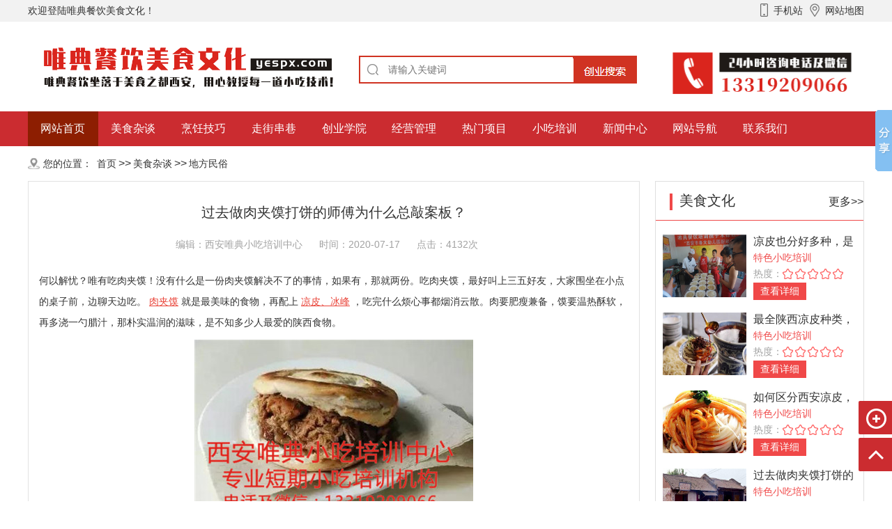

--- FILE ---
content_type: text/html; charset=utf-8
request_url: http://yespx.com/difangminsu/1470.html
body_size: 10500
content:
<html>
<head>
<meta charset="utf-8" />
<meta http-equiv="X-UA-Compatible" content="IE=edge,chrome=1"/>
<title>过去做肉夹馍打饼的师傅为什么总敲案板？-唯典餐饮美食文化</title>
<meta name="keywords" content="过去做肉夹馍打饼的师傅为什么总敲案板？" />
<meta name="description" content="学肉夹馍技术培训,肉夹馍技术培训,7元肉夹馍利润有多少,特色肉夹馍培训学校,一天卖50个肉夹馍利润,想学肉夹馍去哪学,学肉夹馍技术学费多少,哪里学做肉夹馍最正宗,哪里可以学到正宗的肉夹馍,肉夹馍培训班,杨记肉夹馍店加盟,肉夹馍培训需要多少钱,哪里可以学到正宗的肉夹馍,学肉夹馍技术培训,川香奇香肉夹馍加盟官网,全国最火的肉夹馍店连锁,肉夹馍做法及配方" />
<link rel="stylesheet" href="/Public/Home/default/css/reset.css" />
<link rel="stylesheet" href="/Public/Home/default/css/style.css" />

<meta name="robots" content="all">
</head>
<body>
<div class="container">
<div class="header">
  <div class="top">
    <div class="w1200">
      <div class="fl">欢迎登陆唯典餐饮美食文化！</div>
      <div class="fr"> 
      	<a href="/mobile"><i class="icon icon-top-iphone fl"></i><span class="fl">手机站</span></a> 
        <a href="/List/index/cid/60.html" ><i class="icon icon-top-map fl"></i><span class="fl">网站地图</span></a> 
      </div>
      <div class="clear"></div>
    </div>
  </div>
</div>
<div class="header-a">
  <div class="header-b">
    <div class="header-c"> <img src="/Public/Home/default/images/logo.png" width="450" alt="唯典餐饮美食文化"> </div>
    <div class="search radius6">
      <form method="post" action="/Search/index.html">
       
        <input class="inp_srh" name="keyword" placeholder="请输入关键词" />
        <input class="btn_srh" type="submit" value=""  />
      </form>
    </div>
  </div>
  <!--文字链-->
  <div class="site_nav">
  <img src="/Public/Home/default/images/tel.png" width="300" />

  </div>
  <div class="clear"></div>
</div>
<div class="nav-wrap">
  <div class="nav">
    <div class="nav-a">
      <ul>
        <li  class='cur'><a href="yespx.com">网站首页</a></li>
        <li><a href="/mszt">美食杂谈</a></li><li><a href="/prjq">烹饪技巧</a></li><li><a href="/zjcx">走街串巷</a></li><li><a href="/cyxy">创业学院</a></li><li><a href="/jygl">经营管理</a></li><li><a href="/rmxm">热门项目</a></li><li><a href="/xcpx">小吃培训</a></li><li><a href="/xwzx">新闻中心</a></li><li><a href="/wangzhandaohang">网站导航</a></li><li><a href="/lxwm">联系我们</a></li>        
      </ul>

    </div>
  </div>
</div> 
  <div class="w1200">
    <div class="navigate"> <span>您的位置：</span> <a href="yespx.com">首页</a>&gt;&gt;<a href="/mszt">美食杂谈</a>&gt;&gt;<a href="/difangminsu">地方民俗</a> </div>
  </div>
  <div class="w1200">
    <div class="w878 fl">
      <div class="base-info">
        <div class="base-info-content">
          <h1 class="article-bt">过去做肉夹馍打饼的师傅为什么总敲案板？</h1>
          <div class="article-info">
          	<span>编辑：西安唯典小吃培训中心 </span> 
            <span>时间：2020-07-17</span> 
            <span>点击：4132次</span>
           </div>
          	<p style="white-space: normal;">何以解忧？唯有吃肉夹馍！没有什么是一份肉夹馍解决不了的事情，如果有，那就两份。吃肉夹馍，最好叫上三五好友，大家围坐在小点的桌子前，边聊天边吃。<a href="https://www.yespx.com/lailichuanshuo/1464.html" target="_blank" title="肉夹馍的来历,白吉饼的历史和文化">肉夹馍</a>就是最美味的食物，再配上<a href="https://www.yespx.com/lailichuanshuo/1184.html" target="_blank" title="凉皮、肉夹馍和冰峰汽水三秦套餐的由来">凉皮、冰峰</a>，吃完什么烦心事都烟消云散。肉要肥瘦兼备，馍要温热酥软，再多浇一勺腊汁，那朴实温润的滋味，是不知多少人最爱的陕西食物。</p><p style="white-space: normal;"><img src="http://xc.xawdcy.com/uploads/img1/20200717/5f11173e86ea3.jpg" title="5f11173e86ea3.jpg" alt="QQ浏览器截图20200717104214_副本.jpg"/></p><p style="white-space: normal;">肉夹馍是<a href="https://www.yespx.com/" target="_blank" title="西安唯典小吃培训中心">西安唯典小吃培训中心</a>小编小时候非常喜欢吃的奢侈美食，记得小时候学校门口的肉夹馍摊位老板，总用擀杖敲打案板“铛铛铛”的声音。</p><p style="white-space: normal;"><img src="http://xc.xawdcy.com/uploads/img1/20200717/5f111745ede96.jpg" title="5f111745ede96.jpg" alt="3d9447d104ae4da7b60da8c94317e059_th_副本.jpg"/></p><p style="white-space: normal;">现在想起这件事来西安唯典小吃培训中心的小编就有疑问了，为什么过去做肉夹馍打饼的师傅为什么总敲案板？现在为什么少见了？</p><p style="white-space: normal;"><img src="http://xc.xawdcy.com/uploads/img1/20200717/5f11174f0cd83.jpg" title="5f11174f0cd83.jpg" alt="7bbc32136181415aaeef3e25f3f3c998_th_副本.jpg"/></p><p style="white-space: normal;"><span style="color: rgb(0, 32, 96);"><strong>以前大家无论看到哪家卖<a href="https://www.yespx.com/chushimiji/1463.html" target="_blank" title="肉夹馍常见问题及处理方法">肉夹馍</a>、<a href="https://www.yespx.com/lvyouyinshi/405.html" target="_blank" title="大荔有一怪，烧饼半个卖——大荔卤肉月牙饼">烧饼</a>、烧饼夹油条、<a href="https://www.yespx.com/binglei/574.html" target="_blank" title="葱花饼培训">葱花饼</a>、<a href="https://www.yespx.com/lailichuanshuo/1465.html" target="_blank" title="油酥饼的历史起源，油酥饼培训">油酥饼</a>、<a href="https://www.yespx.com/lailichuanshuo/1461.html" target="_blank" title="香酥牛肉饼的历史和起源，香酥牛肉饼培训">牛肉饼</a>的摊位，远远的就听到烙饼师傅用擀杖敲打案板“铛铛铛”的声音。那么，为什么要敲出这样的声音呢？西安唯典小吃培训中心总结如下：</strong></span></p><p style="white-space: normal;"><span style="color: rgb(192, 0, 0);"><strong>第一、吸引目光</strong></span></p><p style="white-space: normal;">让路过的路人很远就能听到声音、注意到自己是卖啥的，路过的小孩听到了就哭着闹着要吃一个<a href="https://www.yespx.com/chushimiji/1450.html" target="_blank" title="如何判断一个老潼关肉夹馍的好坏">肉夹馍</a>吧，老板没有广告成本，还引起注意。</p><p style="white-space: normal;"><span style="color: rgb(192, 0, 0);"><strong>第二、解乏泄愤</strong></span></p><p style="white-space: normal;">每天不停止的打馍是枯燥无味的工作，难免心中多少有些怨气，生意好坏 、顾客多少、各种各样的费用、家里的烦心事想想也头疼。所以敲敲打打，也很解气的。毕竟本着“顾客是上帝”的原则，不能向顾客发泄，更不能向员工或者老板发泄。和任何人的不满都可以敲打几下，方可缓解烦躁情绪。</p><p style="white-space: normal;"><span style="color: rgb(192, 0, 0);"><strong>第三，集中精力、避免分心</strong></span></p><p style="white-space: normal;">别看每天都干的熟活儿，一不操心饼子就会烧糊，时间烙长了糊了，时间短了不熟，所以在翻转的时间需要适当的把控，随便敲打几下，翻一次，可以算准时间，这样就既不会分散注意力，又能合理的把握烙饼的节奏，才能烙出最理想的饼子。</p><p style="white-space: normal;"><span style="color: rgb(192, 0, 0);"><strong>第四，虚张声势，故意炫耀</strong></span></p><p style="white-space: normal;">敲敲打打，感觉也是一种成就感，意思是这项手艺已经达到一定的高度，炉火纯青，出神入化，无人能敌。</p><p style="white-space: normal;"><span style="color: rgb(192, 0, 0);"><strong>第五，传承先辈</strong></span></p><p style="white-space: normal;">也不知何时开始有了“铛铛铛”的习惯，几乎所有的烙饼师傅都会熟练地敲打，你不会敲打人家会以为你是“菜鸟”和“学徒”。</p><p style="white-space: normal;">综上所述，敲敲打打的“铛铛”声，还是不能失传，失去了恐怕顾客也觉得很不自然。为了吃到最好的饼子，还是由烙饼师傅放开敲打他的案板吧！</p><p style="white-space: normal;"><img src="http://xc.xawdcy.com/uploads/img1/20200717/5f111757c022a.jpg" title="5f111757c022a.jpg" alt="pIKg1SXwEpQfeSBe94y7Dp7Ni%3DmGMwYUvOQSkAyobZ9uE1535055607217_副本.jpg"/></p><p style="white-space: normal;"><span style="color: rgb(0, 32, 96);"><strong>那么为什么现在少见了呢？</strong></span></p><p style="white-space: normal;">第一、现在肉夹馍师傅的操作台都挪到后厨里，顾客看不到。</p><p style="white-space: normal;">第二、许多大店的肉夹馍都是中央厨房配送，不需要师傅现场做饼。</p><p style="white-space: normal;">第三、师傅并不是老板，销售多少与师傅无关。</p><p style="white-space: normal;">第四、社会的变迁，人们素质的提高，<a href="https://www.yespx.com/guanggaochunxiao/434.html" target="_blank" title="肉夹馍广告语">广告方式</a>的改变。</p><p style="white-space: normal;">第五、传承的消失，现在很多古时的传统都慢慢的消失了。</p><p style="white-space: normal;"><img src="http://xc.xawdcy.com/uploads/img1/20200717/5f111762cb945.jpg" title="5f111762cb945.jpg" alt="QQ浏览器截图20200717110053_副本.jpg"/></p><p style="white-space: normal;">如果您想学习<a href="https://www.yespx.com/guanggaochunxiao/434.html" target="_blank" title="肉夹馍广告语">肉夹馍</a>、<a href="https://www.yespx.com/lailichuanshuo/1442.html" target="_blank" title="凉皮真的是产生于秦朝吗？还有哪些与凉皮相关的传说故事？">凉皮</a>、<a href="https://www.yespx.com/xingyefenxi/1195.html" target="_blank" title="肉夹馍涨价后卖不动，卖菜夹馍同样能赚钱">菜夹馍</a>、<a href="https://www.yespx.com/qitaxiaochi/518.html" target="_blank" title="酸辣粉培训">酸辣粉</a>或者各种特色陕西小吃的技术，可以联系西安唯典小吃培训中心，24小时咨询电话及微信：13319209066</p><p style="white-space: normal;"><img src="http://xc.xawdcy.com/uploads/img1/20200717/5f11176d60c49.jpg" title="5f11176d60c49.jpg" alt="timg_副本.jpg"/></p><p style="white-space: normal;"><span style="font-size: 10px; color: rgb(255, 255, 255);">哪里学做肉夹馍最正宗,哪里可以学到正宗的肉夹馍,肉夹馍粉培训班,学肉夹馍技术培训,肉夹馍技术培训,7元肉夹馍利润有多少,特色肉夹馍培训学校,一天卖50个肉夹馍利润,想学肉夹馍去哪学,学肉夹馍技术学费多少,杨记肉夹馍店加盟,肉夹馍培训需要多少钱,哪里可以学到正宗的肉夹馍,学肉夹馍技术培训,川香奇香肉夹馍加盟官网,全国最火的肉夹馍店连锁,肉夹馍做法及配方</span></p>            <br />
            <a href="http://www.xawdcy.com/" target='_blank'><img src="/uploads/abc1/20190911/5d78a5b8611b7.png" /></a>        </div>
      </div>
      <div class="h20"></div>
      <div class="art_other"> <a href="/difangminsu/1293.html" class="art_other1">春节期间有三种人来家串门，最好不用招待？指的是哪三种人？</a>  <a href="/" target="_blank" class="art_other2"></a> <a href="" target="_blank" class="art_other3"></a> <a href="/difangminsu/1506.html"  class="art_other4">陕西人切面条的讲究</a>  </div>
      <div class="h20"></div>
      <div class="base-news">
        <div class="tit">
          <h3>推荐资讯</h3>
        </div>
        <ul class="clearfix">
		  <li><a href="/xingyexinwen/1416.html" title="小吃培训行业潜规则，如何识破小吃培训的各种骗人陷阱？"><em></em>小吃培训行业潜规则，如何识破小吃培训的各种骗人陷阱？</a><span>2024-05-28</span></li><li><a href="/gongsixinwen/1809.html" title="唯典小吃创业云课堂新上线项目《屈原馍》"><em></em>唯典小吃创业云课堂新上线项目《屈原馍》</a><span>2022-06-05</span></li><li><a href="/gongsixinwen/1808.html" title="唯典小吃创业云课堂新上线项目《麻酱宽粉》"><em></em>唯典小吃创业云课堂新上线项目《麻酱宽粉》</a><span>2022-05-09</span></li><li><a href="/gongsixinwen/1807.html" title="唯典小吃创业云课堂新上线项目《陕西八大碗-夹沙肉》"><em></em>唯典小吃创业云课堂新上线项目《陕西八大碗-夹沙肉》</a><span>2022-04-25</span></li><li><a href="/gongsixinwen/1806.html" title="唯典小吃创业云课堂新上线项目《陕西八大碗-八宝甜饭》"><em></em>唯典小吃创业云课堂新上线项目《陕西八大碗-八宝甜饭》</a><span>2022-04-25</span></li><li><a href="/gongsixinwen/1805.html" title="唯典小吃创业云课堂新上线项目《槐花老鸹撒》"><em></em>唯典小吃创业云课堂新上线项目《槐花老鸹撒》</a><span>2022-04-20</span></li><li><a href="/gongsixinwen/1804.html" title="唯典小吃创业云课堂新上线项目《炒凉皮》"><em></em>唯典小吃创业云课堂新上线项目《炒凉皮》</a><span>2022-04-08</span></li><li><a href="/gongsixinwen/1803.html" title="唯典小吃创业云课堂新上线项目《芥末》"><em></em>唯典小吃创业云课堂新上线项目《芥末》</a><span>2022-04-01</span></li><li><a href="/gongsixinwen/1802.html" title="唯典小吃创业云课堂新上线项目《烤生蚝》"><em></em>唯典小吃创业云课堂新上线项目《烤生蚝》</a><span>2022-03-30</span></li><li><a href="/gongsixinwen/1801.html" title="唯典小吃创业云课堂新上线项目《酿皮子》"><em></em>唯典小吃创业云课堂新上线项目《酿皮子》</a><span>2022-03-29</span></li>	

        </ul>
      </div>
      <div class="h20"></div>
      <div id="comment" class="comment">
        <div class="comment-title clearfix">
          <h3>我要学技术<span>(留言后专人第一时间快速对接)</span></h3>
          <span class="ms">已有累计 <em>6800+</em> 企业及个人通过我们培训开始了创业项目</span></div>
        <div class="comment-box clearfix">
          <form action="/Guestbook/add.html" enctype="multipart/form-data" method="post">
            <input type="hidden" name="action" value="post" />
            <input type="hidden" name="diyid" value="1" />
            <input type="hidden" name="do" value="2" />
            <div class="comment-box-left">
              <p><span class="i-label">姓 名：</span>
                <input class="inq-input" type="text" name="username" id="name">
              </p>
              <p><span class="i-label">联系电话：</span>
                <input class="inq-input" type="text" name="phone" id="phone">
              </p>
              <p><span class="i-label">留言备注：</span>
                <textarea class="txta textarea-bcly" name="content" id="content" cols="" rows=""></textarea>
              </p>
              <p>
                <input class="submit-btn" type="submit" name="submit" id="tijiaox" value="我要学习">
              </p>
              <input type="hidden" name="dede_fields" value="name,text;phone,text;content,multitext" />
              <input type="hidden" name="dede_fieldshash" value="4059441f0d42caa7d3e7f7ef90caa8a5" />
            </div>
          </form>
          <div class="fast-commend">
            <h4>快捷留言</h4>
            <ol>
              	<li><a href="#" title="想学习凉皮技术">来自<em>徐先生</em>想学习凉皮技术</a></li>
                <li><a href="#" title="想学习肉夹馍技术">来自<em>向先生</em>想学习肉夹馍技术</a></li>
                <li><a href="#" title="想开一家早餐店">来自<em>马女士</em>想开一家早餐店</a></li>
                <li><a href="#" title="想开一爱面馆">来自<em>赵先生</em>想开一爱面馆</a></li>
                <li><a href="#" title="想学习羊肉泡馍技术">来自<em>张女士</em>想学习羊肉泡馍技术</a></li>

            </ol>
          </div>
        </div>
      </div>
    </div>
    <div class="w300 fr">
  <div class="side_pro bor">
    <div class="side_protit">
      <h3>美食文化</h3>
      <a href="/mszt" class="fr" style="margin-top:-40px" >更多>></a>    </div>
	<dl>
      <dt><a href="/meishizatan/1366.html" title="凉皮也分好多种，是米皮、面皮、酿皮还是擀面皮？看完这张图就全明白了！" ><img src="/uploads/img1/20200408/5e8d4a7d4d4ba.jpg" alt="凉皮也分好多种，是米皮、面皮、酿皮还是擀面皮？看完这张图就全明白了！"></a></dt>
      <dd class="dd1"><a href="/meishizatan/1366.html" title="凉皮也分好多种，是米皮、面皮、酿皮还是擀面皮？看完这张图就全明白了！" >凉皮也分好多种，是米皮、面皮、酿皮还是擀面皮？看完这张图就全明白了！</a></dd>
      <dd class="dd2">特色小吃培训</dd>
      <dd class="dd3">热度：<img src="/Public/Home/default/images/star5.png" align="middle"></dd>
      <dd><a href="/meishizatan/1366.html" title="凉皮也分好多种，是米皮、面皮、酿皮还是擀面皮？看完这张图就全明白了！" class="more">查看详细</a></dd>
    </dl><dl>
      <dt><a href="/shanximeishi/1523.html" title="最全陕西凉皮种类，想学习技术的联系西安唯典！" ><img src="/uploads/img1/20200826/5f45e3e77b126.jpg" alt="最全陕西凉皮种类，想学习技术的联系西安唯典！"></a></dt>
      <dd class="dd1"><a href="/shanximeishi/1523.html" title="最全陕西凉皮种类，想学习技术的联系西安唯典！" >最全陕西凉皮种类，想学习技术的联系西安唯典！</a></dd>
      <dd class="dd2">特色小吃培训</dd>
      <dd class="dd3">热度：<img src="/Public/Home/default/images/star5.png" align="middle"></dd>
      <dd><a href="/shanximeishi/1523.html" title="最全陕西凉皮种类，想学习技术的联系西安唯典！" class="more">查看详细</a></dd>
    </dl><dl>
      <dt><a href="/tesexiaochi/1328.html" title="如何区分西安凉皮，秦镇米皮，汉中面皮？" ><img src="/uploads/img1/20200111/5e1967f8e0422.jpg" alt="如何区分西安凉皮，秦镇米皮，汉中面皮？"></a></dt>
      <dd class="dd1"><a href="/tesexiaochi/1328.html" title="如何区分西安凉皮，秦镇米皮，汉中面皮？" >如何区分西安凉皮，秦镇米皮，汉中面皮？</a></dd>
      <dd class="dd2">特色小吃培训</dd>
      <dd class="dd3">热度：<img src="/Public/Home/default/images/star5.png" align="middle"></dd>
      <dd><a href="/tesexiaochi/1328.html" title="如何区分西安凉皮，秦镇米皮，汉中面皮？" class="more">查看详细</a></dd>
    </dl><dl>
      <dt><a href="/difangminsu/1470.html" title="过去做肉夹馍打饼的师傅为什么总敲案板？" ><img src="/uploads/img1/20200717/5f111701511c3.jpg" alt="过去做肉夹馍打饼的师傅为什么总敲案板？"></a></dt>
      <dd class="dd1"><a href="/difangminsu/1470.html" title="过去做肉夹馍打饼的师傅为什么总敲案板？" >过去做肉夹馍打饼的师傅为什么总敲案板？</a></dd>
      <dd class="dd2">特色小吃培训</dd>
      <dd class="dd3">热度：<img src="/Public/Home/default/images/star5.png" align="middle"></dd>
      <dd><a href="/difangminsu/1470.html" title="过去做肉夹馍打饼的师傅为什么总敲案板？" class="more">查看详细</a></dd>
    </dl><dl>
      <dt><a href="/lailichuanshuo/1457.html" title="西安肉丸胡辣汤的历史和起源，肉丸胡辣汤培训" ><img src="/uploads/img1/20200710/5f07ce223297b.jpg" alt="西安肉丸胡辣汤的历史和起源，肉丸胡辣汤培训"></a></dt>
      <dd class="dd1"><a href="/lailichuanshuo/1457.html" title="西安肉丸胡辣汤的历史和起源，肉丸胡辣汤培训" >西安肉丸胡辣汤的历史和起源，肉丸胡辣汤培训</a></dd>
      <dd class="dd2">特色小吃培训</dd>
      <dd class="dd3">热度：<img src="/Public/Home/default/images/star5.png" align="middle"></dd>
      <dd><a href="/lailichuanshuo/1457.html" title="西安肉丸胡辣汤的历史和起源，肉丸胡辣汤培训" class="more">查看详细</a></dd>
    </dl><dl>
      <dt><a href="/lailichuanshuo/1420.html" title="岐山臊子面的历史简介,岐山臊子面培训" ><img src="/uploads/img1/20200520/5ec4af19c75da.jpg" alt="岐山臊子面的历史简介,岐山臊子面培训"></a></dt>
      <dd class="dd1"><a href="/lailichuanshuo/1420.html" title="岐山臊子面的历史简介,岐山臊子面培训" >岐山臊子面的历史简介,岐山臊子面培训</a></dd>
      <dd class="dd2">特色小吃培训</dd>
      <dd class="dd3">热度：<img src="/Public/Home/default/images/star5.png" align="middle"></dd>
      <dd><a href="/lailichuanshuo/1420.html" title="岐山臊子面的历史简介,岐山臊子面培训" class="more">查看详细</a></dd>
    </dl>
    <div class="clear"></div>
  </div>
  <div class="h20"></div>
  <div class="citybox1_r bor">
    <div class="citybox1_r_t">热门项目</div>
    <div class="ctbox1_ph"> 
	<li> <i>1</i><a href="/rmxm/58.html" title="粉汤羊血-旅游景点学校门口热门好项目" target="_blank">粉汤羊血-旅游景点学校门口热门好项目</a><span class="up">4790</span>
        <dl>
          <dt><a href="/rmxm/58.html" title="粉汤羊血-旅游景点学校门口热门好项目" ><img src="/uploads/img1/20190831/5d69f03c032d8.jpg" alt="粉汤羊血-旅游景点学校门口热门好项目"></a></dt>
          <dd>投资额：<em>千元创业</em></dd>
          <dd>热度：<img src="/Public/Home/default/images/star5.png" align="middle"></dd>
          <dd><a href="/rmxm/58.html" title="粉汤羊血-旅游景点学校门口热门好项目" class="more">查看详情>></a></dd>
        </dl>
      </li><li> <i>2</i><a href="/rmxm/59.html" title="凉皮-全国热门小吃中的佼佼者" target="_blank">凉皮-全国热门小吃中的佼佼者</a><span class="up">5323</span>
        <dl>
          <dt><a href="/rmxm/59.html" title="凉皮-全国热门小吃中的佼佼者" ><img src="/uploads/img1/20190831/5d69f13a032d8.jpg" alt="凉皮-全国热门小吃中的佼佼者"></a></dt>
          <dd>投资额：<em>千元创业</em></dd>
          <dd>热度：<img src="/Public/Home/default/images/star5.png" align="middle"></dd>
          <dd><a href="/rmxm/59.html" title="凉皮-全国热门小吃中的佼佼者" class="more">查看详情>></a></dd>
        </dl>
      </li><li> <i>3</i><a href="/rmxm/60.html" title="蒜沾面、蘸水面创业致富好项目" target="_blank">蒜沾面、蘸水面创业致富好项目</a><span class="up">5115</span>
        <dl>
          <dt><a href="/rmxm/60.html" title="蒜沾面、蘸水面创业致富好项目" ><img src="/uploads/img1/20190831/5d69f3fc9bc40.jpg" alt="蒜沾面、蘸水面创业致富好项目"></a></dt>
          <dd>投资额：<em>千元创业</em></dd>
          <dd>热度：<img src="/Public/Home/default/images/star5.png" align="middle"></dd>
          <dd><a href="/rmxm/60.html" title="蒜沾面、蘸水面创业致富好项目" class="more">查看详情>></a></dd>
        </dl>
      </li><li> <i>4</i><a href="/rmxm/61.html" title="刀削面适宜南北的创业项目" target="_blank">刀削面适宜南北的创业项目</a><span class="up">5246</span>
        <dl>
          <dt><a href="/rmxm/61.html" title="刀削面适宜南北的创业项目" ><img src="/uploads/img1/20190831/5d69f67f628b9.jpg" alt="刀削面适宜南北的创业项目"></a></dt>
          <dd>投资额：<em>千元创业</em></dd>
          <dd>热度：<img src="/Public/Home/default/images/star5.png" align="middle"></dd>
          <dd><a href="/rmxm/61.html" title="刀削面适宜南北的创业项目" class="more">查看详情>></a></dd>
        </dl>
      </li><li> <i>5</i><a href="/rmxm/62.html" title="腊汁肉揪面片西安以外少见的创业好项目" target="_blank">腊汁肉揪面片西安以外少见的创业好项目</a><span class="up">5985</span>
        <dl>
          <dt><a href="/rmxm/62.html" title="腊汁肉揪面片西安以外少见的创业好项目" ><img src="/uploads/img1/20190831/5d69f86f4f78c.jpg" alt="腊汁肉揪面片西安以外少见的创业好项目"></a></dt>
          <dd>投资额：<em>千元创业</em></dd>
          <dd>热度：<img src="/Public/Home/default/images/star5.png" align="middle"></dd>
          <dd><a href="/rmxm/62.html" title="腊汁肉揪面片西安以外少见的创业好项目" class="more">查看详情>></a></dd>
        </dl>
      </li><li> <i>6</i><a href="/rmxm/63.html" title="宫廷香酥牛肉饼，千元创业好项目！" target="_blank">宫廷香酥牛肉饼，千元创业好项目！</a><span class="up">6135</span>
        <dl>
          <dt><a href="/rmxm/63.html" title="宫廷香酥牛肉饼，千元创业好项目！" ><img src="/uploads/img1/20190831/5d69fc1806fe1.jpg" alt="宫廷香酥牛肉饼，千元创业好项目！"></a></dt>
          <dd>投资额：<em>千元创业</em></dd>
          <dd>热度：<img src="/Public/Home/default/images/star5.png" align="middle"></dd>
          <dd><a href="/rmxm/63.html" title="宫廷香酥牛肉饼，千元创业好项目！" class="more">查看详情>></a></dd>
        </dl>
      </li> </div>
  </div>
  <div class="h20"></div>
  <div class="sidetab">
    <div class="hd">
      <ul>
		<li>创业学院</li><li>项目选择</li><li>店面选址</li>      </ul>
    </div>
    <div class="bd">
      <ul>
		<li><a href="/chuangyexueyuan/1622.html" title="为什么有些人开小吃店或者摆摊卖小吃不能成功！"><em></em>为什么有些人开小吃店或者摆摊卖小吃不能成功！</a></li><li><a href="/chuangyexueyuan/1777.html" title="蟹黄锅巴鸡为什么会火起来！"><em></em>蟹黄锅巴鸡为什么会火起来！</a></li><li><a href="/chuangyexueyuan/1760.html" title="新冠疫情期间做小吃前景怎么样？"><em></em>新冠疫情期间做小吃前景怎么样？</a></li><li><a href="/chuangyexueyuan/1726.html" title="卖凉皮是摆摊还是开店好呢？"><em></em>卖凉皮是摆摊还是开店好呢？</a></li><li><a href="/chuangyexueyuan/1698.html" title="最为暴利的面西安网红剁椒面"><em></em>最为暴利的面西安网红剁椒面</a></li><li><a href="/chuangyexueyuan/1684.html" title="怎么开一家剁椒面馆？新手怎么开面馆？"><em></em>怎么开一家剁椒面馆？新手怎么开面馆？</a></li><li><a href="/chuangyexueyuan/1671.html" title="开小吃店专做外卖的注意事项"><em></em>开小吃店专做外卖的注意事项</a></li><li><a href="/chuangyexueyuan/1663.html" title="怎么开一家肉夹馍店"><em></em>怎么开一家肉夹馍店</a></li><li><a href="/chuangyexueyuan/1661.html" title="怎么开面馆？怎么开好面馆？"><em></em>怎么开面馆？怎么开好面馆？</a></li><li><a href="/chuangyexueyuan/1659.html" title="开家小吃店，选加盟、实体店、烹饪学校还是小吃培训学校？"><em></em>开家小吃店，选加盟、实体店、烹饪学校还是小吃培训学校？</a></li>      </ul><ul>
		<li><a href="/xiangmuxuanze/1770.html" title="水瓢剁椒面加盟"><em></em>水瓢剁椒面加盟</a></li><li><a href="/xiangmuxuanze/1764.html" title="最火的陕西面食水瓢剁椒面 ，装在水瓢里卖，可做外卖！"><em></em>最火的陕西面食水瓢剁椒面 ，装在水瓢里卖，可做外卖！</a></li><li><a href="/xiangmuxuanze/1739.html" title="无论开店还是摆摊这款剁椒面都足以让你独霸一方"><em></em>无论开店还是摆摊这款剁椒面都足以让你独霸一方</a></li><li><a href="/xiangmuxuanze/1725.html" title="摆摊卖凉皮、夫妻店卖凉皮、加盟店卖凉皮，半年以后有什么区别？"><em></em>摆摊卖凉皮、夫妻店卖凉皮、加盟店卖凉皮，半年以后有什么区别？</a></li><li><a href="/xiangmuxuanze/1658.html" title="适合学校周边及档口卖的面"><em></em>适合学校周边及档口卖的面</a></li><li><a href="/xiangmuxuanze/1651.html" title="生意做遍，不如卖面，几种特色陕西面食技术培训加盟"><em></em>生意做遍，不如卖面，几种特色陕西面食技术培训加盟</a></li><li><a href="/xiangmuxuanze/1635.html" title="西安最火的面，网红爆肚面、剁椒面！"><em></em>西安最火的面，网红爆肚面、剁椒面！</a></li><li><a href="/xiangmuxuanze/1627.html" title="摆摊卖面，一天只卖3小时，就可以赚你3天的工资！"><em></em>摆摊卖面，一天只卖3小时，就可以赚你3天的工资！</a></li><li><a href="/xiangmuxuanze/1618.html" title="这10种地摊小吃要火，投资少人气高，适合一个人小本经营"><em></em>这10种地摊小吃要火，投资少人气高，适合一个人小本经营</a></li><li><a href="/xiangmuxuanze/1596.html" title="开家早餐店，投资小装修费用低好选址"><em></em>开家早餐店，投资小装修费用低好选址</a></li>      </ul><ul>
		<li><a href="/dianmianxuanzhi/1758.html" title="小吃店餐饮店选址的35条关键，再也不用担心开店被套路啦"><em></em>小吃店餐饮店选址的35条关键，再也不用担心开店被套路啦</a></li><li><a href="/dianmianxuanzhi/1757.html" title="开小吃店怎么找门店的秘笈"><em></em>开小吃店怎么找门店的秘笈</a></li><li><a href="/dianmianxuanzhi/1657.html" title="凉皮肉夹馍等小吃店选址四个步骤"><em></em>凉皮肉夹馍等小吃店选址四个步骤</a></li><li><a href="/dianmianxuanzhi/1644.html" title="小吃店怎么分辨真假旺铺"><em></em>小吃店怎么分辨真假旺铺</a></li><li><a href="/dianmianxuanzhi/1639.html" title="要想生意好，小吃店这样选址！"><em></em>要想生意好，小吃店这样选址！</a></li><li><a href="/dianmianxuanzhi/1636.html" title="开家小吃店选址要注意哪些？"><em></em>开家小吃店选址要注意哪些？</a></li><li><a href="/dianmianxuanzhi/1608.html" title="小吃店选址攻略：如何找一家能赚钱的铺面"><em></em>小吃店选址攻略：如何找一家能赚钱的铺面</a></li><li><a href="/dianmianxuanzhi/1607.html" title="开小吃店，先找店面还是先学手艺？"><em></em>开小吃店，先找店面还是先学手艺？</a></li><li><a href="/dianmianxuanzhi/1587.html" title="餐饮店选址不能犯的4种错误"><em></em>餐饮店选址不能犯的4种错误</a></li><li><a href="/dianmianxuanzhi/1522.html" title="餐厅选址的36个实用忠告，听取就能避免“灾难”！"><em></em>餐厅选址的36个实用忠告，听取就能避免“灾难”！</a></li>      </ul>     
    </div>
  </div>
</div> 

    <div class="clear"></div>
  </div>
  <div class="h20"></div>
  <div class="w1200">
    <div class="main-wrap">
      <div class="compro_tit">
      	<h3>小吃培训<a href="/xcpx">查看更多</a> </h3>      </div>
      <div class="compro">
        <div class="compro_pic"> 
        	<li><a href="/qitaxiaochi/150.html" title="果汁培训"><img src="/uploads/img1/20190914/5d7c8d2d37254.jpg" alt="果汁培训">
            <p>果汁培训</p>
            </a></li><li><a href="/qitaxiaochi/152.html" title="炸薯条培训"><img src="/uploads/img1/20190914/5d7c90c214d03.jpg" alt="炸薯条培训">
            <p>炸薯条培训</p>
            </a></li><li><a href="/qitaxiaochi/153.html" title="炸土豆条培训"><img src="/uploads/img1/20190914/5d7c9418e69f2.jpg" alt="炸土豆条培训">
            <p>炸土豆条培训</p>
            </a></li><li><a href="/roujiamolei/156.html" title="腊牛肉夹馍培训"><img src="/uploads/img1/20190916/5d7f28c5a5c59.jpg" alt="腊牛肉夹馍培训">
            <p>腊牛肉夹馍培训</p>
            </a></li><li><a href="/roujiamolei/157.html" title="炸鸡柳夹馍培训"><img src="/uploads/img1/20190916/5d7f29cc4296f.jpg" alt="炸鸡柳夹馍培训">
            <p>炸鸡柳夹馍培训</p>
            </a></li><li><a href="/roujiamolei/158.html" title="锅盔夹辣子培训"><img src="/uploads/img1/20190916/5d7f2c6bdefe0.jpg" alt="锅盔夹辣子培训">
            <p>锅盔夹辣子培训</p>
            </a></li><li><a href="/roujiamolei/159.html" title="铁板孜然夹馍培训"><img src="/uploads/img1/20190916/5d7f2d2cf210d.jpg" alt="铁板孜然夹馍培训">
            <p>铁板孜然夹馍培训</p>
            </a></li><li><a href="/liangpilei/24.html" title="陕西凉皮培训"><img src="/uploads/img1/20190822/5d5e1b4c97f37.jpg" alt="陕西凉皮培训">
            <p>陕西凉皮培训</p>
            </a></li><li><a href="/liangpilei/25.html" title="陕西米皮培训"><img src="/uploads/img1/20190822/5d5e68e1628b9.jpg" alt="陕西米皮培训">
            <p>陕西米皮培训</p>
            </a></li><li><a href="/roujiamolei/212.html" title="老潼关千层饼肉夹馍在哪里学？学多长时间？学费的多少？ ​‌‌"><img src="/uploads/img1/20191016/5da68c5a083ba.jpg" alt="老潼关千层饼肉夹馍在哪里学？学多长时间？学费的多少？ ​‌‌">
            <p>老潼关千层饼肉夹馍在哪里学？学多长时间？学费的多少？ ​‌‌</p>
            </a></li><li><a href="/liangpilei/26.html" title="陕西酿皮培训"><img src="/uploads/img1/20190822/5d5e691d759e6.jpg" alt="陕西酿皮培训">
            <p>陕西酿皮培训</p>
            </a></li><li><a href="/liangpilei/27.html" title="手工擀面皮培训"><img src="/uploads/img1/20190822/5d5e6936126fc.jpg" alt="手工擀面皮培训">
            <p>手工擀面皮培训</p>
            </a></li><li><a href="/liangpilei/28.html" title="陕西汉中热米皮培训"><img src="/uploads/img1/20190822/5d5e694c5719e.jpg" alt="陕西汉中热米皮培训">
            <p>陕西汉中热米皮培训</p>
            </a></li><li><a href="/roujiamolei/34.html" title="西安腊汁肉夹馍培训"><img src="/uploads/img1/20190823/5d5f6761032d8.jpg" alt="西安腊汁肉夹馍培训">
            <p>西安腊汁肉夹馍培训</p>
            </a></li><li><a href="/roujiamolei/35.html" title="老潼关千层饼肉夹馍培训"><img src="/uploads/img1/20190823/5d5f678b759e6.jpg" alt="老潼关千层饼肉夹馍培训">
            <p>老潼关千层饼肉夹馍培训</p>
            </a></li><li><a href="/qitaxiaochi/148.html" title="水晶饼培训"><img src="/uploads/img1/20190914/5d7c7a8d3354b.jpg" alt="水晶饼培训">
            <p>水晶饼培训</p>
            </a></li> </div>
      </div>
    </div>
  </div>
<div class="footnav" id="gwogojzzbo"> 
<a href="yespx.com" target="_blank">网站首页</a> |
<a href="/mszt">美食杂谈</a>|<a href="/prjq">烹饪技巧</a>|<a href="/zjcx">走街串巷</a>|<a href="/cyxy">创业学院</a>|<a href="/jygl">经营管理</a>|<a href="/rmxm">热门项目</a>|<a href="/xcpx">小吃培训</a>|<a href="/xwzx">新闻中心</a>|<a href="/wangzhandaohang">网站导航</a>|<a href="/lxwm">联系我们</a>|<a href="/List/index/cid/60.html" target="_blank">网站地图</a> 
</div>
<div class="footer">
  <p class="red">温馨提示：创业有风险，投资需谨慎</p>
  <p>Copyright &copy; 2025-2030 唯典餐饮美食文化 版权所有&nbsp;&nbsp;<a href="https://beian.miit.gov.cn/" rel="nofollow" target="_blank">陕ICP备14006905号-5</a> </p>
  <p>为创业的您提供了海量的致富项目，包括连锁店、加盟店、信息等使用赚钱创业的电子，无限商机等您来发现，创业。</p>
  <p>
      <a href="/sitemap.xml" target="_blank">Sitemap地图</a>&nbsp;&nbsp;
      <a href="/rss.xml" target="_blank">RSS地图</a>&nbsp;&nbsp;
      <a href="/Sitemap_baidu.xml" target="_blank">Sitemap_baidu地图</a>&nbsp;&nbsp;<script>
var _hmt = _hmt || [];
(function() {
  var hm = document.createElement("script");
  hm.src = "https://hm.baidu.com/hm.js?689f32aa9a846fe837c1b3e8a0e535c2";
  var s = document.getElementsByTagName("script")[0]; 
  s.parentNode.insertBefore(hm, s);
})();
</script>
  </p>
  <img src="/Public/Home/default/images/footer.png"> </div>
<!--浮动客服开始-->
<div class="rightFix">
  <div class="share"><a href="javascript:void(0);" class="ico share_tit"></a>
    <div class="boxcon hidden"> <!--<a class="ico fix-ewm" href="javascript:;" title="微信二维码"> <img src="/Public/Home/default/images/erweima.png" alt="唯典餐饮美食文化"/></a>--> <a class="ico fix-qq" href="http://wpa.qq.com/msgrd?v=3&uin=980290033&site=qq&menu=yes"  title="QQ"></a> <a class="ico fix-tel" href="javascript:;" title="咨询热线"><span class="ftel">029-89346008</span></a> </div>
  </div>
  <a href="javascript:void(0);" class="ico fix_top"></a> </div>
<!--浮动客服结束-->  
  <script src="/Public/Home/default/js/jquery.js"></script> 
  <script src="/Public/Home/default/js/superslide.js"></script> 
  <script src="/Public/Home/default/js/index.js"></script> 
  <script src="/Public/Home/default/js/common.js"></script> 
  <script type="text/javascript">
	jQuery(".citybox1_l").slide({});
	function moveStart(){
		var ctime = 300;
		setTimeout(function(){move(ctime)},ctime);
	}
	function move(ctime){
		$('#gundong div:first').clone().appendTo('#gundong');
		$('#gundong div:first').animate({marginTop:"-135px"},function(){moveEnd();});
	}
	function moveEnd(){
		$('#gundong div:first').css("margin-top","-9px");
		$('#gundong div:first').detach();
		moveStart();
	}

	moveStart();
	$(function(){
		muban.springs($(".ctbox1_ph"));
	 });
</script> 
<script>
window._bd_share_config={"common":{"bdSnsKey":{},"bdText":"","bdMini":"2","bdMiniList":false,"bdPic":"","bdStyle":"0","bdSize":"16"},"slide":{"type":"slide","bdImg":"2","bdPos":"right","bdTop":"100"}};with(document)0[(getElementsByTagName('head')[0]||body).appendChild(createElement('script')).src='http://bdimg.share.baidu.com/static/api/js/share.js?v=86835285.js?cdnversion='+~(-new Date()/36e5)];
</script> 
<script>
(function(){
var src = (document.location.protocol == "http:") ? "http://js.passport.qihucdn.com/11.0.1.js?467545d4b5578d9b725fc507b50392b9":"https://jspassport.ssl.qhimg.com/11.0.1.js?467545d4b5578d9b725fc507b50392b9";
document.write('<script src="' + src + '" id="sozz"><\/script>');
})();
</script>
<script>
(function(){
    var bp = document.createElement('script');
    var curProtocol = window.location.protocol.split(':')[0];
    if (curProtocol === 'https') {
        bp.src = 'https://zz.bdstatic.com/linksubmit/push.js';
    }
    else {
        bp.src = 'http://push.zhanzhang.baidu.com/push.js';
    }
    var s = document.getElementsByTagName("script")[0];
    s.parentNode.insertBefore(bp, s);
})();
</script>


<script>
(function(b,a,e,h,f,c,g,s){b[h]=b[h]||function(){(b[h].c=b[h].c||[]).push(arguments)};
b[h].s=!!c;g=a.getElementsByTagName(e)[0];s=a.createElement(e);
s.src="//s.union.360.cn/"+f+".js";s.defer=!0;s.async=!0;g.parentNode.insertBefore(s,g)
})(window,document,"script","_qha",328042,false);
</script> 
  <script type="text/javascript">
	jQuery(".sidetab").slide({});
	$(function(){
		muban.springs($(".ctbox1_ph"));
	 });
</script> 
</div>
</body>
</html>

--- FILE ---
content_type: text/css
request_url: http://yespx.com/Public/Home/default/css/reset.css
body_size: 882
content:
/* 织梦58（dede58.com）做最好的织梦整站模板下载网站 */
* {
	margin: 0;
	padding: 0;
}
body, ol, ul, h1, h2, h3, h4, h5, h6, p, th, td, dl, dd, form, fieldset, legend, input, textarea, select {
	margin: 0;
	padding: 0;
	font-weight: normal;
}
input, select, textarea {
	outline: none;
	border: none;
	background: none;
}
textarea {
	resize: none;
}
em, i {
	font-style: normal;
}
ul, ol, li {
	list-style: none;
}
img {
	border: 0;
	vertical-align: middle
}
table {
	border-collapse: collapse;
	border-spacing: 0
}
p {
	word-wrap: break-word;
	line-height: 22px;
}
a {
	color: #333333;
	text-decoration: none;
}
a:hover {
	color: #f04848;
	text-decoration: underline
}
a:visited {
	color: #333333;
}
a:hover, a:active, a:focus {
	color: #f04848;
	text-decoration: underline;
}
a, a:hover {
	transition: background 0.3s linear;
	-webkit-transition: background 0.3s linear;
	-moz-transition: background 0.3s linear;
	-o-transition: background 0.3s linear;
	text-decoration: none;
}
.clearfix:after {
	content: "\200B";
	display: block;
	height: 0;
	clear: both;
}
.clearfix {
*zoom:1;
}
html {
	font-size: 10px;
	-webkit-tap-highlight-color: rgba(0,0,0,0)
}
body {
	position: relative;
	background: #fff;
	font: 12px/150% "Microsoft YaHei", Arial, "宋体", Verdana, Lucida, Helvetica, sans-serif;
	font-weight: 400;
	line-height: 1.6;
	color: #333;
	font-size: 1.6rem
}
.fl {
	float: left;
}
.fr {
	float: right;
}
.clear {
	clear: both;
}
.w1200 {
	width: 1200px;
	margin: 0 auto;
}
.h20 {
	height: 20px;
	display: inline-block;
	width: 100%;
}
.h30 {
	height: 30px;
	display: inline-block;
}
.w300 {
	width: 300px;
}
.w298 {
	width: 298px;
}
.h550 {
	height: 550px;
}
.h500 {
	height: 500px;
!important;
}
.w878 {
	width: 878px;
}
.ml20 {
	margin-left: 20px;
}
.mt20 {
	margin-bottom: 20px;
}
.bor {
	border: 1px solid #dfdfdf;
}
.icon {
}
.hide {
	display: none;
}


--- FILE ---
content_type: text/css
request_url: http://yespx.com/Public/Home/default/css/style.css
body_size: 8677
content:
/* 织梦58（dede58.com）做最好的织梦整站模板下载网站 */
.container {
	margin: 0 auto;
}
.top {
	width: 100%;
	height: 30px;
	line-height: 30px;
	background: #f2f2f2;
	border-bottom: 1px solid #eeeeee;
	color: #333333;
	font-size: 14px;
}
.header-a {
	width: 1200px;
	margin: 0 auto;
}
.header-b {
	float: left;
	padding-top: 29px;
	width: 900px;
}
.header-c {
	float: left;
	width: 475px;
	height: 100px;
	line-height: 80px;
}
/*.search{float: left; margin: 0 auto; width: 64%; padding: 40px 0 0 15px;}*/

.search {
	float: left;
	border: 2px solid #d03322;
	height: 36px;
	margin-left: 0px;
	margin-top: 20px;
	width: 395px;
}
.search select {
	display: none;
}
.search .select_box {
	font-size: 12px;
	color: #999999;
	width: 75px;
	line-height: 35px;
	float: left;
	position: relative;
}
.search .select_showbox {
	height: 35px;
	text-indent: 1.5em;
}
.search .select_showbox.active {
}
.search .select_option {
	margin: 0px;
	padding: 0px;
	border: 2px solid #d03322;
	border-top: none;
	display: none;
	left: -2px;
	top: 35px;
	position: absolute;
	z-index: 99;
	background: #fff;
}
.search .select_option li {
	text-indent: 1.5em;
	width: 62px;
	cursor: pointer;
}
.search .select_option li.selected {
	background-color: #F3F3F3;
	color: #999;
}
.search .select_option li.hover {
	background: #BEBEBE;
	color: #fff;
}
.search input.inp_srh, .search input.btn_srh {
	border: none;
	background: none;
	height: 36px;
	line-height: 37px;
	float: left;
}
.search input.inp_srh {
	outline: none;
	width: 305px;
	font-size: 14px;
	padding-left: 40px;
	color: #666;
	background: url('../images/search_i.png') 10px 10px no-repeat;
}
.search input.btn_srh {
	background: #d03322;
	color: #FFF;
	font-family: "Microsoft YaHei";
	font-size: 15px;
	width: 90px;
	background: url(../images/ss.png);
}
.site_nav {
	float: right;
	width: 300px;
	overflow: hidden;
	margin-top: 40px;
	position: relative;
}
.site_nav li {
	float: left;
	padding: 1px 10px 0 4px;
	line-height: 27px;
	position: relative;
	font-size: 14px;
}
.site_nav a {
	color: #333;
}
.site_nav i {
	position: absolute;
	top: 0;
	right: -18px;
	background: url(../images/top_hot.png) no-repeat;
	width: 27px;
	height: 18px;
}
.nav-wrap {
	background-color: #fff;
	width: 100%;
}
.nav {
	width: 100%;
	background: #cb2c30;
}
.nav-a {
	margin: 0 auto;
	width: 1200px;
	height: 50px;
	position: relative;
	padding: 0;
	z-index: 99;
}
.nav-a ul {
	margin-bottom: 0;
	padding: 0;
	list-style: none;
}
.nav-a ul li {
	float: left;
}
.nav-a ul li a {
	color: #fff;
	position: relative;
	display: block;
	padding: 0 1.15em;
	border-radius: 0;
	height: 50px;
	line-height: 50px;
}
.nav-a ul li.cur a {
	text-decoration: none;
	background-color: #8d1e01;
	color: #fff;
}
.nav-a ul li a:hover {
	text-decoration: none;
	background-color: #8d1e01;
	color: #fff;
}
.gd-a {
	display: none;
	top: 50px;
	width: 1200px;
	position: absolute;
	border: 1px solid;
	z-index: 2200;
	background: rgba(0,0,0,.7);
}
.gd-a-ul {
	margin: 0px;
	padding: 0px;
}
.gd-a-ul li {
	float: left;
	padding: 10px 25px;
}
.gd-a-ul li a {
	color: #FFFFFF;
	padding: 0px!important;
}
.gd-a-ul li a:hover {
	color: red;
}
.icon-down:before {
	content: '';
	background: url('../images/arrow.png') no-repeat;
	width: 11px;
	height: 6px;
	float: right;
	line-height: 25px;
	margin-top: 20px;
	margin-left: 5px;
}
.icon-top-iphone {
	width: 11px;
	height: 19px;
	margin-right: 8px;
	margin-top: 5px;
	background: url('../images/top_iphone.png') no-repeat;
}
.icon-top-map {
	width: 14px;
	height: 19px;
	margin-right: 8px;
	margin-top: 5px;
	margin-left: 10px;
	background: url('../images/top_map.png') no-repeat;
}
.box {
	height: 495px;
}
.subpage {
	width: 198px;
	height: 473px;
	background: #f5f5f5;
	position: relative;
	border: 1px solid #dfdfdf;
}
.pros {
	margin-top: 10px;
}
.pros li {
	line-height: 50px;
	height: 50px;
	overflow: hidden;
	padding-left: 48px
}
.pros li, .pros i {
	background-repeat: no-repeat;
	background-position: 20px;
}
.pros li.pros_1 {
	background-image: url(../images/nav1.png);
}
.pros li.pros_2 {
	background-image: url(../images/nav2.png);
	background-position: 15px 15px;
}
.pros li.pros_3 {
	background-image: url(../images/nav3.png);
	background-position: 15px 15px;
}
.pros li.pros_4 {
	background-image: url(../images/nav4.png);
	background-position: 18px 20px;
}
.pros li.pros_5 {
	background-image: url(../images/nav5.png);
	background-position: 20px 16px;
}
.pros li.pros_6 {
	background-image: url(../images/nav6.png);
	background-position: 20px 16px;
}
.pros li.pros_last {
	background-image: url(../images/nav_hot.png);
	background-position: 12px 13px;
	border-top: 1px dashed #e8131f;
	margin: 0 5px;
	height: 160px;
	padding-left: 15px;
	line-height: 30px;
}
.pros li.pros_last h2 {
	font-size: 18px;
	margin: 0 0 0 26px;
	font-weight: normal;
	line-height: 50px;
}
.pros li.pros_last a {
	padding-right: 8px;
	_padding-right: 6px;
	white-space: nowrap;
	display: inline-block;
	height: 25px;
	line-height: 25px;
}
.pros i {
	float: right;
	display: block;
	width: 3px;
	height: 50px;
	text-indent: -999em;
	background-position: 0 -276px;
	padding-right: 12px
}
.pros a {
	font-size: 16px;
	color: #333;
	padding-right: 8px;
	_padding-right: 6px;
	white-space: nowrap;
	display: inline-block;
	height: 50px;
}
.pros a.hot {
	background: url(../images/hot.png) right 8px no-repeat
}
.pros li.proshover {
	border-left: 2px solid #f04848;
	background-color: #fff;
}
.pros li.proshover a {
	color: #f04848
}
.pros li.proshover i {
	background: url(../images/arrow-r.png) 0 no-repeat;
}
.prosmore {
	display: none;
	position: absolute;
	z-index: 999;
	left: 196px;
	top: -1px;
	background-color: #fff;
	border-left: 0 none;
	width: 485px;
	height: 441px;
	border: 1px solid #ddd;
	padding: 15px 0 15px 15px;
}
.prosmore-t {
	color: #f04848;
	font-size: 18px;
	height: 50px;
	line-height: 50px;
	float: left;
	width: 100%;
}
.prosmore-m {
	padding: 0px;
	margin: 0px;
	border-bottom: 1px dotted #ddd;
	float: left;
	width: 470px;
	padding-bottom: 10px;
}
.prosmore-m a {
	height: 30px;
	line-height: 30px;
}
.prosmore-mli {
	float: left;
	padding: 0px !important;
	margin: 5px 5px !important;
	height: 20px !important;
	line-height: 20px !important;
	border-bottom: none !important;
}
.prosmore-img {
	float: left;
	width: 470px;
	height: 90px;
	overflow: hidden;
}
.prosmore-img a {
	float: left;
	height: 90px;
}
.prosmore-img img {
	width: 220px;
	height: 70px;
	margin: 8px 0px 0px 6px;
}
.boxc {
	float: left;
	width: 752px;
}
.banner {
	width: 730px;
	height: 320px;
}
.bannerBox {
	width: 730px;
	height: 320px;
	overflow: hidden;
	position: relative;
	border: 1px solid #ddd;
}
.bannerBox .hd {
	height: 15px;
	overflow: hidden;
	position: absolute;
	right: 5px;
	bottom: 5px;
	z-index: 1;
}
.bannerBox .hd ul {
	overflow: hidden;
	zoom: 1;
	float: left;
}
.bannerBox .hd ul li {
	float: left;
	margin-right: 5px;
	width: 16px;
	height: 8px;
	line-height: 8px;
	text-align: center;
	background: #9a9a9a;
	cursor: pointer;
}
.bannerBox .hd ul li.on {
	background: #e8131f;
	color: #fff;
}
.bannerBox .bd {
	position: relative;
	height: 100%;
	z-index: 0;
}
.bannerBox .bd li {
	zoom: 1;
	vertical-align: middle;
}
.bannerBox .bd img {
	width: 730px;
	height: 320px;
	display: block;
}
.box1tj {
	height: 135px;
	width: 730px;
	margin: 20px 0 0 20px;
	float: left;
}
.box1tj a {
	display: block;
	background: #f3f3f3;
	width: 238px;
	margin-left: 8px;
	height: 135px;
	color: #000;
}
.box1tj a:first-child {
	margin-left: 0;
}
.box1tj a dl {
	padding: 14px 10px 0 8px;
}
.box1tj a dl h2 {
	width: 102px;
	height: 18px;
	font-size: 16px;
	line-height: 18px;
	overflow: hidden;
}
.box1tj a dl dt {
	width: 112px;
	height: 72px;
	overflow: hidden;
}
.box1tj a dl dt img {
	width: 112px;
	height: 72px;
}
.box1tj a dl .p_look {
	width: 98px;
	height: 28px;
	line-height: 28px;
	margin-top: 15px;
	border-radius: 20px;
	background: #d8a616;
	color: #fff;
	text-align: center;
}
.box1tj a .p2 {
	padding: 8px 10px;
	height: 28px;
	line-height: 28px;
	overflow: hidden;
	width: 218px;
	font-size: 14px;
	color: #333;
	margin-top: 5px;
}
.box1txt {
	width: 230px;
	height: 475px;
	float: right;
	background-color: #f5f5f5;
}
.box1txt h3 {
	border-bottom: 1px solid #f04848;
	height: 39px;
	line-height: 39px;
	background: url("../images/tit_bg.png") -145px 0px no-repeat;
	font-size: 18px;
	color: #fff;
	padding-left: 8px;
}
.box1t_li {
	padding: 10px 0 0 0;
}
.box1t_li li i {
	width: 16px;
	height: 16px;
	line-height: 16px;
	background: #dfdfdf;
	display: inline-block;
	text-align: center;
	margin-right: 6px;
	font-size: 12px;
}
.box1t_li li:nth-child(1) i {
	background: #f04848;
	color: #fff
}
.box1t_li li:nth-child(2) i {
	background: #ff6600;
	color: #fff
}
.box1t_li li:nth-child(3) i {
	background: #ff9900;
	color: #fff
}
.box1t_li li {
	font-size: 14px;
	line-height: 28px;
	border-bottom: 1px dotted #cacaca;
	padding: 6px 8px;
	overflow: hidden;
	white-space: nowrap;
	text-overflow: ellipsis;
}
.box1t_li li a {
	color: #333;
}
.main-wrap {
	width: 100%;
}
.wrap-tit {
	color: #333
}
.wrap-tit h2 {
	height: 50px;
	line-height: 50px;
	font-size: 20px;
}
.wrap-tit h2 img {
	margin: 0 5px;
}
.wrap-tit .red {
	border-bottom: 2px solid #f04848;
}
.wrap-tit .red span {
	color: #f04848;
}
.wrap-tit .yellow {
	border-bottom: 2px solid #b98438;
	font-size: 20px;
}
.wrap-tit .yellow span {
	color: #b98438;
}
.wrap-tit .zise {
	border-bottom: 2px solid #4878d9;
}
.wrap-tit .zise span {
	color: #4878d9;
}
.box-wrap {
	padding: 20px 0 20px 25px;
	float: left;
}
.box1li {
	width: 205px;
	float: left;
	margin-right: 30px;
	height:226px;
}
.box1-img {
	width: 205px;
	padding-bottom: 10px;
	overflow: hidden;
	text-align: center;
}
.box1-img img {
	width: 205px;
	height: 150px;
	transition: all 0.5s ease 0s;
}
.box1-img img:hover {
	transform: scale(1.2, 1.2);
}
.box1-img span {
	font-size: 14px;
	position: relative;
	line-height: 28px;
	padding: 0px 8px 0 8px;
	margin-top: 10px;
	display: inline-block;
}
.box1-txt {
	width: 205px;
	margin-bottom: 20px;
}
.box1-txt li {
	font-size: 14px;
	line-height: 28px;
	border-bottom: 1px dotted #cacaca;
	padding: 6px 8px;
	overflow: hidden;
	white-space: nowrap;
	text-overflow: ellipsis;
	text-align: center;
}
.box1-txt li a {
	color: #333;
	position: relative;
}
.box1-lasttxt {
	width: 205px;
	height: 45px;
	float: left;
	text-align: center;
	overflow: hidden;
*/	white-space: nowrap;
	text-overflow: ellipsis;
}
.box1-lasttxt a {
	font-size: 14px;
	position: relative;
	line-height: 28px;
	padding: 0px 8px 0 8px;
	margin-top: 10px;
	display: inline-block;
}
.box1-lasttxt a i, .box1-txt li i, .box1-img span i {
	position: absolute;
	top: -1px;
	right: -30px;
	background: url(../images/top_hot.png) no-repeat;
	width: 27px;
	height: 18px;
}
.box2-tit {
	border-bottom: 1px solid #dfdfdf;
}
.box2-tit h3 {
	border-bottom: 2px solid #f04848;
	font-size: 16px;
	display: inline-block;
	height: 35px;
	line-height: 35px;
	margin-bottom: -1px;
	font-weight: bold;
}
.box2-tit h3 span {
	margin-left: 10px;
	color: #f04848;
}
.box2-tit a.more {
	float: right;
	line-height: 40px;
	font-size: 14px;
}
.box2-1 {
	width: 420px;
	float: left;
}
.box2-2 {
	width: 420px;
	float: left;
	margin-left: 20px;
}
.box2-3 {
	width: 280px;
	float: left;
	margin-left: 20px;
}
.box2li-1 {
}
.box2li-1 {
	padding: 10px 0 0 0;
}
.box2li-1 li i {
	width: 21px;
	height: 21px;
	line-height: 21px;
	background: #a2a2a2;
	display: inline-block;
	text-align: center;
	margin-right: 15px;
	font-size: 14px;
	color: #fff;
}
.box2li-1 li:nth-child(1) i {
	background: #f04848;
	color: #fff
}
.box2li-1 li:nth-child(2) i {
	background: #f04848;
	color: #fff
}
.box2li-1 li:nth-child(3) i {
	background: #f04848;
	color: #fff
}
.box2li-1 li {
	font-size: 14px;
	line-height: 40px;
	overflow: hidden;
	white-space: nowrap;
	text-overflow: ellipsis;
}
.box2li-1 li a {
	color: #333;
}
.box2li-2 {
	float: left;
	width: 100%;
}
.box2li-2img {
	width: 150px;
	float: left;
}
.box2li-2img li {
	width: 150px;
	height: 102px;
	position: relative;
	margin-top: 15px;
}
.box2li-2img li img {
	width: 150px;
	height: 102px;
}
.box2li-2img li p {
	position: absolute;
	bottom: 0;
	background: rgba(0,0,0, 0.4);
	color: #fff;
	font-size: 14px;
	width: 100%;
	text-align: center;
}
.box2li-2txt {
	width: 260px;
	float: right;
	padding-top: 5px;
}
.box2li-2txt li {
	font-size: 14px;
	background: url('../images/quan.png') 0px 15px no-repeat;
	line-height: 40px;
	overflow: hidden;
	white-space: nowrap;
	text-overflow: ellipsis;
	padding-left: 17px;
}
.box2li-2txt li.red {
	background: url('../images/quan_red.png') 0px 15px no-repeat;
}
.box2li-2txt li.red a {
	color: #f04848
}
.box2-tw {
	overflow: hidden;
	float: left;
	margin-top: 10px;
}
.box2-tw li {
	position: relative;
	text-align: left;
	overflow: hidden;
	margin-bottom: 20px;
	padding-bottom: 10px;
	border-bottom: #dedede 1px dotted
}
.box2-tw li.vda {
	padding: 0;
	min-height: 70px;
	border-bottom: 1px dashed #dddddd;
	position: relative;
	text-align: left;
	overflow: hidden;
}
.box2-tw li:last-child {
	border-bottom: none;
}
.box2-tw li span {
	display: block;
	position: absolute;
	left: 0px;
	width: 90px;
	height: 70px;
	overflow: hidden;
}
.box2-tw li span img {
	display: block;
	width: 90px;
	height: 60px;
}
.box2-tw li h3 {
	display: block;
	height: 24px;
	line-height: 22px;
	font-size: 14px;
	font-weight: bold;
	overflow: hidden;
	margin-left: 100px;/* padding: 7px 0; */
	color: #333;
}
.box2-tw li p {
	font-size: 12px;
	color: #a2a2a2;
	line-height: 18px;
	margin-left: 100px;
	height: 38px;/* margin-bottom: 14px; */
	overflow: hidden;
}
.box3-l {
	width: 878px;
	height: 550px;
	float: left;
}
.box3-lm {
	padding: 20px 0 20px 25px;
}
.box3-r {
	width: 298px;
	height: 550px;
}
.box3img {
	width: 100%;
	float: left;
}
.box3img li {
	width: 150px;
	height: 120px;
	position: relative;
	margin-bottom: 15px;
	float: left;
	margin-right: 20px;
}
.box3img li img {
	width: 150px;
	height: 120px;
}
.box3img li p {
	position: absolute;
	bottom: 0;
	background: rgba(0,0,0, 0.4);
	color: #fff;
	font-size: 14px;
	width: 100%;
	text-align: center;
}
.box3txt {
	width: 100%;
	float: left;
	padding-top: 5px;
}
.box3txt li {
	width: 150px;
	font-size: 14px;
	background: url('../images/quan.png') 0px 15px no-repeat;
	line-height: 40px;
	overflow: hidden;
	white-space: nowrap;
	text-overflow: ellipsis;
	padding-left: 17px;
	float: left;
	margin-right: 1px;
}
.box3rtit {
	border-bottom: 1px solid #dfdfdf;
	height: 50px;
	line-height: 50px;
	width: 100%;
	float: left;
}
.box3rtit h3 {
	font-size: 20px;
	line-height: 20px;
	height: 20px;
	border-left: 3px solid #f04848;
	margin: 17px 0 0 17px;
	padding-left: 10px;
}
.box3rtit h3 a.more {
	float: right;
	font-weight: normal;
	font-size: 16px;
	padding: 0 10px 0 0
}
.box3-r dl {
	float: left;
}
.box3-r dt {
	font-size: 16px;
	color: #111111;
	margin: 9px 0 8px 21px;
}
.box3-r img {
	margin: 0 10px 0 0;
	vertical-align: -3px
}
.box3-r dd {
	margin: 0 7px 0 11px;
	overflow: auto;
}
.box3-r dd span {
	float: left;
	line-height: 30px;
	padding: 0 10px;
	border: 1px solid #dfdfdf;
	border-radius: 5px;
	margin: 3px 5px;
}
.box3-r dd span:hover {
	background: #f04848;
	color: #fff
}
.box3-r dd span:hover a {
	color: #fff
}
.box3-r dd a {
	color: #333333
}
.box3-r dd a:hover {
	color: #ec384b
}
div.box3-r .j_dd {
	margin: 0 0px 0 6px;
}
div.box3-r .j_dd>a {
	width: 56px;
	height: 56px;
	float: left;
	padding: 0 0 8px 11px;
	position: relative;
}
div.box3-r .j_dd>a>span {
	width: 55px;
	height: 20px;
	float: left;
	font-size: 12px;
	color: #fff;
	position: absolute;
	left: 12px;
	bottom: 8px;
	padding: 0;
	line-height: 20px;
	text-align: center;
	background: rgba(0,0,0,.5);
	border: 0;
	margin: 0;
	border-radius: 0;
}
div.box3-r .j_dd1>a {
	width: 56px;
	height: 30px;
	line-height: 30px;
	text-align: center;
	float: left;
	margin: 0 0 8px 8px;
	position: relative;
}
div.box3-r .j_dd1>a:hover {
	background: #f04848;
	color: #fff
}
.jmzs {
	display: inline-block;
	padding: 20px 0 10px 0;
}
.jmzs_tit {
	border-bottom: 2px solid #f04848;
	height: 50px;
	line-height: 50px;
	width: 100%;
	font-weight: bold;
}
.jmzs_tit img {
	margin-right: 10px;
	margin-bottom: 6px;
}
.jmzs_tit h3 {
	font-weight: bold;
}
.jmzs_tit a {
	float: right;
	font-weight: normal;
	font-size: 16px;
	padding: 0 10px;
}
.jmzs_bigpic {
	width: 401px;
	height: 261px;
	float: left;
}
.jmzs_bigpic li {
	width: 401px;
	height: 261px;
	position: relative;
	margin-bottom: 15px;
	float: left;
	margin-right: 20px;
}
.jmzs_bigpic li img {
	width: 401px;
	height: 261px;
}
.jmzs_bigpic li p {
	position: absolute;
	bottom: 0;
	background: rgba(0,0,0, 0.4);
	color: #fff;
	font-size: 14px;
	width: 100%;
	text-align: center;
	height: 36px;
	line-height: 36px;
}
.jmzs_pic {
	width: 799px;
	float: left;
}
.jmzs_pic li {
	width: 181px;
	height: 121px;
	position: relative;
	margin-bottom: 15px;
	float: left;
	margin-left: 18px;
}
.jmzs_pic li img {
	width: 181px;
	height: 121px;
}
.jmzs_pic li p {
	position: absolute;
	bottom: 0;
	background: rgba(0,0,0, 0.4);
	color: #fff;
	font-size: 14px;
	width: 100%;
	text-align: center;
}
.jmzs_txt {
	width: 100%;
	float: left;
	padding-top: 5px;
}
.jmzs_txt li {
	width: 282px;
	font-size: 14px;
	background: url('../images/quan.png') 7px 15px no-repeat;
	line-height: 40px;
	overflow: hidden;
	white-space: nowrap;
	text-overflow: ellipsis;
	padding-left: 17px;
	float: left;
	margin-right: 1px;
}
.links_tit {
	border-bottom: 2px solid #f04848;
	height: 50px;
	line-height: 50px;
	width: 100%;
	font-weight: bold;
	display: inline-block;
}
.links_tit h3 {
	font-size: 20px;
	line-height: 20px;
	height: 20px;
	border-left: 3px solid #f04848;
	margin: 17px 0 0 17px;
	padding-left: 10px;
	font-weight: bold;
}
.links {
	padding: 10px 20px;
	display: inline-block;
}
.links a {
	margin: 5px 10px;
	float: left;
}
.footnav {
	height: 40px;
	line-height: 40px;
	background-color: #f04848;
	color: #fff;
	text-align: center;
}
.footnav a {
	color: #fff;
	padding: 0 10px;
}
.footer {
	margin-top: 28px;
	text-align: center;
}
.footer p {
	font-size: 14px;
	color: #333;
	line-height: 28px;
}
.footer p.red {
	color: #f04848;
	font-size: 16px;
}
.footer img {
	margin: 20px 0;
}
.citybox1 {
	height: 465px;
}
.citybox1_l {
	width: 302px;
	height: 465px;
	float: left;
}
.citybox1_m {
	width: 558px;
	height: 463px;
	float: left;
	margin-left: 20px;
	overflow: hidden;
}
.citybox1_r {
	width: 298px;
	padding-bottom: 10px
}
.citybox1_m_t {
	width: 100%;
}
.citybox1_m_t h3 {
	border-bottom: 1px solid #f04848;
	height: 39px;
	line-height: 39px;
	background: url("../images/tit_bg.png") -77px 0px no-repeat;
	font-size: 18px;
	color: #fff;
	padding-left: 20px;
}
.citybox1_m_t span {
	float: right;
	font-size: 14px;
	color: #808080;
	padding: 0 20px 0 0;
}
.citybox1_m dl {
	margin: 20px;
	border-bottom: 1px dashed #d5d5d5;
}
.citybox1_m dt {
	font-size: 18px;
	text-align: center;
	padding: 7px 0 14px 0;
}
.citybox1_m dd {
	padding-bottom: 8px;
}
.citybox1_m dd a {
	width: 49%;
	font-size: 14px;
	display: inline-block;
	height: 32px;
	line-height: 32px;
}
.citybox1_r_t {
	width: 260px;
	border-top: 2px solid #f04848;
	height: 39px;
	line-height: 39px;
	background: url("../images/citybox1_r_t.png") no-repeat;
	font-size: 18px;
	color: #333;
	padding-left: 38px;
}
.citybox1_r_t a.more {
	float: right;
	line-height: 40px;
	font-size: 14px;
	margin-right: 10px;
}
.ctbox1_ph {
}
.ctbox1_ph {
	padding: 10px 0 0 0;
}
.ctbox1_ph li i {
	width: 21px;
	height: 21px;
	line-height: 21px;
	background: #dfdfdf;
	display: inline-block;
	text-align: center;
	margin-right: 6px;
	font-size: 12px;
	float: left;
	margin-top: 9px;
	border-radius: 5px;
}
.ctbox1_ph .up {
	background: url("../images/ctbox1_phup.png") 0px 13px no-repeat;
	float: right;
	padding-left: 20px;
}
.ctbox1_ph .down {
	background: url("../images/ctbox1_phdown.png") 0px 13px no-repeat;
	float: right;
	padding-left: 20px;
}
.ctbox1_ph li:nth-child(1) i {
	background: #f04848;
	color: #fff
}
.ctbox1_ph li:nth-child(2) i {
	background: #ff6600;
	color: #fff
}
.ctbox1_ph li:nth-child(3) i {
	background: #ff9900;
	color: #fff
}
.ctbox1_ph li {
	font-size: 14px;
	line-height: 40px;
	padding: 0 8px;
	display: inline-block;
}
.ctbox1_ph li a {
	color: #333;
	width: 197px;
	display: inline-block;
	overflow: hidden;
	white-space: nowrap;
	text-overflow: ellipsis;
	line-height: 40px;
}
.ctbox1_ph li.on dl {
	display: block
}
.ctbox1_ph li dl {
	display: none;
	width: 100%;
	float: left;
}
.ctbox1_ph li dt {
	width: 110px;
	height: 80px;
	float: left;
}
.ctbox1_ph li dt img {
	width: 110px;
	height: 80px;
}
.ctbox1_ph li dd {
	width: 150px;
	float: left;
	height: 20px;
	line-height: 20px;
	margin: 0px 0 3px 10px;
}
.ctbox1_ph li dd a.more {
	background: #ff6600;
	color: #fff;
	font-size: 14px;
	width: 78px;
	line-height: 30px;
	padding: 0 10px;
}
.pictab4 {
	margin: 0 auto;
	width: 1254px;
}
.pictab4 li {
	float: left;
	margin-left: 27px;
	width: 280px;
	height: 90px;
}
.pictab4 li img {
	width: 280px;
	height: 90px;
}
.ctbox2, .ctbox3 {
	display: inline-block;
	padding: 20px 0 10px 0;
}
.ctboxtit {
	height: 50px;
	line-height: 50px;
	width: 100%;
	font-weight: bold;
}
.ctboxtit1 {
	border-bottom: 2px solid #ff9900;
}
.ctboxtit2 {
	border-bottom: 2px solid #5f94ff;
}
.ctboxtit img {
	margin-right: 10px;
	margin-bottom: 6px;
}
.ctboxtit h3 {
	font-weight: bold;
}
.ctboxtit a.more {
	float: right;
	font-weight: normal;
	font-size: 16px;
	margin-right: 8px;
}
.ctbox2img li {
	width: 155px;
	height: 99px;
	position: relative;
	margin-bottom: 15px;
	float: left;
	margin-right: 19px;
}
.ctbox2img li:nth-child(7), .ctbox2img li:nth-child(14) {
	margin-right: 0;
}
.ctbox2img li.no-r {
	margin-right: 0;
}
.ctbox2img li img {
	width: 155px;
	height: 99px;
}
.ctbox2img li p {
	position: absolute;
	bottom: 0;
	background: rgba(0,0,0, 0.4);
	color: #fff;
	font-size: 14px;
	width: 100%;
	text-align: center;
	height: 30px;
	line-height: 30px;
}
.ctbox3-tw {
	overflow: hidden;
	float: left;
	margin-top: 10px;
	width: 100%;
}
.ctbox3-tw li {
	position: relative;
	text-align: left;
	overflow: hidden;
	margin-bottom: 10px;
	float: left;
	width: 400px;
}
.ctbox3-tw li.vda {
	padding: 0;
	min-height: 70px;
	border-bottom: 1px dashed #dddddd;
	position: relative;
	text-align: left;
	overflow: hidden;
}
.ctbox3-tw li:last-child {
	border-bottom: none;
}
.ctbox3-tw li span {
	display: block;
	position: absolute;
	left: 0px;
	width: 100px;
	height: 80px;
	overflow: hidden;
}
.ctbox3-tw li span img {
	display: block;
	width: 100px;
	min-height: 80px;
}
.ctbox3-tw li h3 {
	display: block;
	height: 24px;
	line-height: 22px;
	font-size: 16px;
	overflow: hidden;
	margin-left: 115px;
	color: #333;
	padding-bottom: 10px;
}
.ctbox3-tw li p {
	font-size: 14px;
	color: #a2a2a2;
	margin-left: 115px;
	height: 48px;
	overflow: hidden;
	line-height: 24px;
	padding-right: 10px;
}
.ctbox3-txt {
	overflow: hidden;
	float: left;
	margin-top: 10px;
	width: 100%;
}
.ctbox3-txt li {
	width: 390px;
	font-size: 14px;
	line-height: 32px;
	overflow: hidden;
	white-space: nowrap;
	text-overflow: ellipsis;
	float: left;
	padding-right: 10px;
}
.ctbox3-txt li a {
	font-size: 14px;
}
.ctbox3-txt li a em {
	display: block;
	width: 3px;
	height: 3px;
	background: #b4b4b4;
	margin-top: 18px;
	float: left;
	margin-right: 2%;
}
.ctbox4 {
	display: inline-block;
	padding: 20px;
	width: 838px;
	float: left;
}
.ctbox4top {
	width: 100%;
	float: left;
}
.ctbox4top li {
	float: left;
	width: 380px;
	margin-right: 39px;
}
.ctbox4top li h3 {
	font-size: 20px;
	line-height: 42px;
}
.ctbox4top li p {
	color: #a2a2a2;
	line-height: 24px;
	font-size: 14px;
}
.ctbox4m {
	width: 100%;
	float: left;
	margin-top: 5px;
}
.ctbox4mli {
	float: left;
	width: 390px;
	height: 90px;
	margin: 15px 15px 0 0;
}
.ctbox4mli dl {
	width: 100%;
	float: left;
}
.ctbox4mli dt {
	width: 90px;
	height: 90px;
	float: left;
}
.ctbox4mli dt img {
	width: 90px;
	height: 70px;
	margin-top: 5px;
}
.ctbox4mli dd {
	width: 289px;
	float: left;
	height: 25px;
	line-height: 25px;
	margin: 0px 0 0 10px;
	font-size: 14px
}
.ctbox4mli dd em {
	display: block;
	width: 3px;
	height: 3px;
	background: #b4b4b4;
	margin-top: 10px;
	float: left;
	margin-right: 10px;
}
.ajaxly_tit {
	border-bottom: 1px solid #fe4302;
	height: 26px;
	position: relative;
	width: 100%;
	float: left;
	text-align: center;
}
.ajaxly_tit h3 {
	background: url("../images/ajaxtit.png")no-repeat;
	position: absolute;
	top: -7px;
	left: 56px;
	color: #fff;
	font-size: 16px;
	width: 183px;
	height: 40px;
	line-height: 33px;
}
.news_askl {
	float: left;
	width: 300px;
	overflow: hidden;
	margin-top: 20px;
}
.news_askli {
	float: left;
	width: 300px;
	position: relative;
	background: url('../images/news_askl.png') no-repeat 13px -62px;
}
.news_askli dl {
	clear: both;
	height: 70px;
	overflow: hidden;
	position: relative;
}
.news_askli dl dt {
	float: left;
	height: 25px;
	position: absolute;
	right: 15px;
	bottom: 0;
}
.news_askli dl dt span {
	display: block;
	cursor: pointer;
	color: #a2a2a2;
	font-size: 14px;
}
.news_askli dl dd {
	float: left;
	width: 245px;
	border-bottom: 1px dashed #e2e2e2;
	margin-left: 35px;
	height: 64px;
	margin-top: 5px;
}
.news_askli dl dd a {
	color: #333;
	font-size: 14px;
}
.news_askli dl dd em {
	color: #f04848
}
.navigate {
	width: 100%;
	line-height: 50px;
	color: #333;
	height: 50px;
}
.navigate span {
	padding-left: 22px;
	background: url(../images/navigate.png) no-repeat left center;
	font-size: 14px;
}
.navigate a {
	color: #333;
	padding: 0 3px;
	font-size: 14px;
}
.navigate a:hover {
	text-decoration: underline;
}
.phtop {
	width: 1200px;
	height: 240px;
	position: relative;
	background: url(../images/phtop.png) no-repeat
}
.phtop h2 {
	color: #295f52;
	font-size: 39px;
	width: 558px;
	height: 60px;
	position: absolute;
	top: 21px;
	left: 107px;
	text-align: center
}
.phtop p {
	color: #fff;
	font-size: 14px;
	line-height: 24px;
	width: 549px;
	height: 75px;
	position: absolute;
	left: 112px;
	top: 130px;
}
.side1 {
	overflow: hidden;
}
.side1tit {
	border-bottom: 1px solid #f04848;
	height: 55px;
	line-height: 55px;
	width: 100%;
	float: left;
}
.side1tit h3 {
	font-size: 20px;
	line-height: 20px;
	height: 20px;
	border-left: 3px solid #f04848;
	margin: 17px 0 0 0;
	padding-left: 10px;
}
.side1tit h3 a.more {
	float: right;
	font-weight: normal;
	font-size: 16px;
	padding: 0 10px 0 0
}
.side1 ul {
	width: 100%;
	float: left;
	width: 320px;
}
.side1 li {
	float: left;
	margin: 20px 20px 0 0;
	height: 31px;
	line-height: 31px;
}
.side1 li.color1 {
	background: #fe8e67;
}
.side1 li.color2 {
	background: #fec16d;
}
.side1 li.color3 {
	background: #9fbfff;
}
.side1 li.color4 {
	background: #70c9d1;
}
.side1 li.color5 {
	background: #da9bec;
}
.side1 li a {
	padding: 5px 10px;
	color: #fff;
}
.sidetab {
	width: 298px;
	border: 1px solid #ddd;
	text-align: left;
}
.sidetab .hd {
	height: 40px;
	line-height: 40px;
	background: #f4f4f4;
	border-bottom: 1px solid #ddd;
	position: relative;
}
.sidetab .hd ul {
	float: left;
	position: absolute;
	top: -1px;
	height: 40px;
	left: -1px;
}
.sidetab .hd ul li {
	float: left;
	padding: 0 15px;
	cursor: pointer;
	font-size: 16px;
}
.sidetab .hd ul li.on {
	height: 40px;
	background: #fff;
	border: 1px solid #ddd;
	border-bottom: 2px solid #fff;
	color: #f04848;
	border-top: 1px solid #f04848;
}
.sidetab .bd ul {
	padding: 15px;
	zoom: 1;
}
.sidetab .bd li {
	width: 270px;
	font-size: 14px;
	line-height: 32px;
	overflow: hidden;
	white-space: nowrap;
	text-overflow: ellipsis;
	padding-right: 10px;
}
.sidetab .bd li a {
	font-size: 14px;
}
.sidetab .bd li a em {
	display: block;
	width: 3px;
	height: 3px;
	background: #b4b4b4;
	margin-top: 18px;
	float: left;
	margin-right: 2%;
}
.compro {
	display: inline-block;
	padding: 20px 0 10px 0;
}
.compro_tit {
	border-bottom: 2px solid #f04848;
	height: 50px;
	line-height: 50px;
	width: 100%;
	font-weight: bold;
}
.compro_tit img {
	margin-right: 10px;
	margin-bottom: 6px;
}
.compro_tit h3 {
	font-size: 20px;
	line-height: 20px;
	height: 20px;
	border-left: 3px solid #f04848;
	margin: 17px 0 0 0;
	padding-left: 10px;
	display: inline-block;
	width: 100%;
}
.compro_tit a {
	float: right;
	font-weight: normal;
	font-size: 16px;
	padding: 0 10px;
}
.compro_pic {
	width: 1200px;
	float: left;
	margin-bottom: 10px;
}
.compro_pic li {
	width: 135px;
	height: 121px;
	position: relative;
	margin-bottom: 17px;
	float: left;
	margin-right: 17px;
}
.compro_pic li:nth-child(8) {
	margin-right: 0;
}
.compro_pic li:nth-child(16) {
	margin-right: 0;
}
.compro_pic li img {
	width: 135px;
	height: 95px;
}
.compro_pic li p {
	height: 20px;
	position: absolute;
	bottom: 0;
	color: #333;
	font-size: 14px;
	width: 100%;
	text-align: center;
	overflow: hidden
}
.errpro_pic {
	width: 1200px;
	float: left;
}
.errpro_pic li {
	width: 135px;
	height: 95px;
	position: relative;
	margin-bottom: 17px;
	float: left;
	margin-right: 17px;
}
.errpro_pic li:nth-child(8) {
	margin-right: 0;
}
.errpro_pic li:nth-child(16) {
	margin-right: 0;
}
.errpro_pic li img {
	width: 135px;
	height: 95px;
}
.errpro_pic li p {
	position: absolute;
	bottom: 0;
	color: #fff;
	font-size: 14px;
	width: 100%;
	text-align: center;
	background: rgba(0,0,0, 0.4);
}
.errpro_txt {
	width: 100%;
	float: left;
	padding-top: 5px;
}
.errpro_txt li {
	width: 381px;
	font-size: 14px;
	background: url('../images/quan.png') 7px 15px no-repeat;
	line-height: 40px;
	overflow: hidden;
	white-space: nowrap;
	text-overflow: ellipsis;
	padding-left: 17px;
	float: left;
	margin-right: 1px;
}
.ph_pro {
	width: 898px;
	float: left;
}
.ph_proli {
	width: 398px;
	height: 200px;
	border: 1px solid #e2e2e2;
	float: left;
	padding: 0 15px;
	margin: 0 18px 18px 0;
}
.ph_proli em {
	color: #f04848
}
.ph_proli i {
	height: 20px
}
.ph_proli i img {
	vertical-align: middle;
	margin-bottom: 5px;
}
.ph_prolil {
	float: left;
	width: 135px;
	margin-top: 32px;
}
.ph_prolil img {
	width: 135px;
	height: 95px;
}
.ph_prolil p {
	font-size: 14px;
	width: 100%;
	text-align: center;
	height: 45px;
	line-height: 45px;
}
.ph_prolir {
	float: right;
	width: 250px;
	margin-top: 32px;
}
.ph_prolir h2 {
	font-size: 16px;
	color: #333;
	line-height: 30px;
}
.ph_prolir h3 {
	color: #a2a2a2;
	font-size: 14px;
	padding-bottom: 10px;
}
.ph_prolir p {
	float: left;
	font-size: 14px;
	height: 28px;
}
.ph_prolir .ph_prolibtn {
	width: 100%;
	float: left;
}
.ph_prolir .ph_prolibtn a {
	width: 70px;
	height: 33px;
	color: #fff;
	line-height: 33px;
	border-radius: 5px;
	float: left;
	margin-right: 10px;
	padding-left: 30px;
	font-size: 14px;
}
.ph_prolir .ph_prolibtn a.viewmore {
	background: #f04848 url("../images/viewmore.png") 5px 7px no-repeat;
}
.ph_prolir .ph_prolibtn a.zixun {
	background: #ff9900 url("../images/zixun.png") 5px 7px no-repeat;
}
.ph_txt {
	width: 878px;
	float: left;
	border: 1px solid #e2e2e2;
}
.ph_txttit {
	border-bottom: 2px solid #f04848;
	height: 50px;
	line-height: 50px;
	width: 100%;
	float: left;
}
.ph_txttit h3 {
	font-size: 20px;
	line-height: 20px;
	height: 20px;
	border-left: 3px solid #f04848;
	margin: 17px 0 0 17px;
	padding-left: 10px;
}
.ph_txttit h3 a.more {
	float: right;
	font-weight: normal;
	font-size: 16px;
	padding: 0 10px 0 0
}
.ph_txtm {
	margin: 15px;
}
.ph_txtm {
	overflow: hidden;
	float: left;
	margin-top: 10px;
	width: 848px;
}
.ph_txtm li {
	width: 413px;
	font-size: 14px;
	line-height: 32px;
	overflow: hidden;
	white-space: nowrap;
	text-overflow: ellipsis;
	float: left;
	padding-right: 10px;
}
.ph_txtm li a {
	font-size: 14px;
}
.ph_txtm li a em {
	display: block;
	width: 3px;
	height: 3px;
	background: #b4b4b4;
	margin-top: 18px;
	float: left;
	margin-right: 2%;
}
.proku_top {
	display: inline-block;
}
.selection {
	border: 1px solid #e5e5e5;
	font-family: "microsoft YaHei";
	float: left;
	padding: 20px;
}
.selection .filter {
	padding: 10px 0;
	float: left;
	position: relative;
	width: 100%;
}
.selection .filter dt {
	font-size: 14px;
	position: absolute;
	width: 80px;
	text-align: right;
	height: 50px;
	line-height: 50px;
	color: #555;
	left: 0px;
}
.selection .filter dd {
	margin: 0 0px 0 155px;
}
.selection .filter dd.closedd {
	height: 30px;
	overflow: hidden
}
.selection .filter dd li {
	display: inline;
	zoom: 1;
	height: 50px;
	line-height: 50px;
	font-family: simsun;
}
.selection .filter dd li.first {
	position: absolute;
	left: 95px;
}
.selection .filter dd li a {
	padding: 5px 8px;
	margin: 1px 5px 1px 0;
	white-space: nowrap;
	font-family: "microsoft YaHei";
}
.selection .filter dd li a.cur, .selection .filter dd li a:hover {
	background: #f04848;
	text-decoration: none;
	color: #fff;
}
.proku_tit {
	background: #dfdfdf;
	width: 838px;
	height: 50px;
	line-height: 50px;
	padding: 0 20px;
	font-size: 20px;
	margin-bottom: 20px;
}
.proku_tit span {
	color: #f04848;
}
.proku_tit p, .proku_tit a {
	float: right;
	font-size: 14px;
	margin-top: 10px;
	line-height: 32px;
}
.proku_tit p {
	margin: 10px 10px 0 30px;
}
.proku_tit p em {
	color: #f04848
}
.proku_tit a {
	margin-left: 10px;
}
.proku_tit a.next2 {
	width: 32px;
	height: 32px;
	background: url('../images/proku_titnext.png') no-repeat;
}
.proku_tit a.pre2 {
	width: 32px;
	height: 32px;
	background: url('../images/proku_titpre.png') no-repeat;
}
.side_pro {
	width: 298px;
	padding-bottom: 20px;
}
.side_protit {
	border-bottom: 1px solid #f04848;
	height: 55px;
	line-height: 55px;
	width: 100%;
	float: left;
}
.side_protit h3 {
	font-size: 20px;
	line-height: 20px;
	height: 24px;
	border-left: 4px solid #f04848;
	margin: 17px 0 0 20px;
	padding-left: 10px;
}
.side_pro dl {
	width: 100%;
	float: left;
	padding: 20px 20px 0 10px;
}
.side_pro dt {
	width: 120px;
	height: 90px;
	float: left;
}
.side_pro dt img {
	width: 120px;
	height: 90px;
}
.side_pro dd {
	width: 150px;
	float: left;
	height: 20px;
	line-height: 20px;
	margin: 0px 0 3px 10px;
}
.side_pro dd.dd1 {
	color: #333;
	font-size: 16px;
	overflow: hidden
}
.side_pro dd.dd2 {
	color: #f04848;
	font-size: 14px;
}
.side_pro dd.dd3 {
	color: #a2a2a2;
	font-size: 14px;
}
.side_pro dd a.more {
	background: #f04848;
	color: #fff;
	font-size: 14px;
	line-height: 25px;
	padding: 0 10px;
	height: 25px;
	float: left;
}
.news_side1 {
	width: 318px;
}
.news_side1tit {
	border-bottom: 1px solid #f04848;
	height: 30px;
	line-height: 30px;
	width: 298px;
	float: left;
}
.news_side1tit h3 {
	font-size: 20px;
	line-height: 20px;
	height: 20px;
	border-left: 4px solid #f04848;
	padding-left: 10px;
}
.news_side1 dl {
	width: 137px;
	height: 131px;
	float: left;
	border: 1px solid #e2e2e2;
	position: relative;
	margin: 20px 20px 0 0;
}
.news_side1 dl img {
	width: 137px;
	height: 96px;
}
.news_side1 dl a {
}
.news_side1 dd p {
	width: 100%;
	float: left;
	height: 35px;
	line-height: 35px;
	text-align: center;
	position: absolute;
	bottom: 0;
}
.pro_det_top {
	width: 100%;
	float: left;
}
.pro_det_topl {
	border: 1px solid #e2e2e2;
	padding: 2px;
	width: 300px;
	float: left;
}
.pro_det_topl img {
	width: 300px;
	height: 200px;
}
.pro_det_topr {
	float: right;
	width: 550px;
	height: 205px;
	padding-left: 20px;
	overflow: hidden;
	font-size: 14px;
}
.pro_det_topr h1 {
	height: 44px;
	line-height: 44px;
	font-size: 26px;
	color: #222;
	margin-bottom: 13px;
}
.pro_det_topr ul li {
	float: left;
	width: 260px;
	height: 32px;
	padding: 0 5px;
	line-height: 32px;
	overflow: hidden;
}
.pro_det_topr ul li.tl {
	width: 554px;
	height: 40px;
}
.pro_det_topr ul li .price {
	font-size: 20px;
	font-weight: bold;
	color: #e94239;
}
.pro_det_topr ul li .rank {
	font-size: 24px;
	color: #419cf2;
	font-style: italic;
}
.db-btns {
	margin-top: 16px;
}
.db-btns a {
	display: inline-block;
	height: 36px;
	line-height: 36px;
	padding: 0 20px 0 40px;
	margin-right: 10px;
	color: #fff;
	border-radius: 5px;
}
.db-btns a.icons {
}
.db-btns a.btn-comment {
	background: #f04848 url('../images/btn-comment.png') 8px 7px no-repeat;
}
.db-btns a.btn-consult {
	background: #1f8ceb url('../images/btn-consult.png') 8px 7px no-repeat;
}
.db-btns a.btn-phone {
	background: #ff9900 url('../images/btn-phone.png') 8px 7px no-repeat;
}
.base-info {
	border: 1px solid #e2e2e2
}
.base-info-bar {
	position: relative;
	height: 46px;
	font-size: 16px;
	line-height: 46px;
	border-bottom: 1px solid #e2e2e2;
	background: #f3f3f3;
}
.base-info-bar.fixed {
	position: fixed;
	top: 0;
	width: 880px;
	z-index: 10000
}
.base-info-bar ul li {
	float: left;
	height: 45px;
	line-height: 45px;
	margin-top: 0px;
	padding: 0 30px;
	cursor: pointer;
}
.base-info-bar ul li.active {
	border-top: 2px solid #e94239;
	border-left: 1px solid #e2e2e2;
	border-right: 1px solid #e2e2e2;
	background: #fff;
	margin-left: -1px;
}
.none {
	display: none
}
.base-info-content {
	padding: 10px 15px;
	font-size: 14px;
	line-height: 30px;
}
.base-info-content p {
	padding: 5px 0;
	line-height: 30px;
}
.base-info-content img {
	display: block;
	max-width: 100%;
	margin: 0 auto;
}
.base-info-content table {
	width: 100% !important;
	border-collapse: collapse;
}
.base-info-content table th {
	background: #fff;
	padding: 1px 2px;
	line-height: 2.2em;
	text-align: center;
}
.base-info-content table th {
	background: #e1473d;
	font-size: 14px;
	color: #fff;
	padding: 0 10px;
	height: 36px;
	line-height: 20px;
}
.base-info-content table td {
	text-align: center;
	font-size: 12px;
	border: 1px solid #e2e2e2 !important;
	padding: 5px;
}
.base-info-content a {
	color: #e94338;
	padding: 0 4px;
	text-decoration: underline;
}
.join-details h2 {
	height: 50px;
	line-height: 50px;
	border-bottom: 1px solid #e8e8e8;
	margin: 5px auto;
	font-size: 20px;
	font-weight: bold;
}
.join-details h2 em {
	color: #e94338;
}
.base-news {
	border: 1px solid #e8e8e8;
	float: left;
}
.base-news .tit {
	border-bottom: 1px solid #f04848;
	height: 50px;
	line-height: 50px;
	width: 100%;
	float: left;
}
.base-news .tit h3 {
	font-size: 20px;
	line-height: 20px;
	height: 20px;
	border-left: 3px solid #f04848;
	margin: 17px 0 0 17px;
	padding-left: 10px;
}
.base-news ul {
	padding: 10px 0;
	font-size: 14px;
	float: left;
}
.base-news ul li {
	width: 387px;
	font-size: 14px;
	line-height: 32px;
	float: left;
	padding-right: 13px;
	margin: 0 19px;
}
.base-news ul li a {
	width: 262px;
	font-size: 14px;
	overflow: hidden;
	white-space: nowrap;
	text-overflow: ellipsis;
	height: 30px;
	float: left;
	padding-right: 20px;
}
.base-news ul li a em {
	display: block;
	width: 3px;
	height: 3px;
	background: #b4b4b4;
	margin-top: 14px;
	float: left;
	margin-right: 2%;
}
.base-news ul li span {
	float: right;
	width: 80px;
	color: #a2a2a2;
}
.comment {
	border: 1px solid #e2e2e2;
	display: inline-block;
	width: 100%;
}
.comment-title {
	height: 48px;
	color: #fff;
	background: #f5f5f5 url("../images/comment-title.png")no-repeat;
}
.comment-title h3 {
	float: left;
	padding: 0 20px;
	font-size: 20px;
	line-height: 48px;
	font-weight: bold;
}
.comment-title h3 span {
	font-size: 14px;
	font-weight: normal;
}
.comment-title .ms {
	float: right;
	height: 48px;
	line-height: 48px;
	padding-right: 20px;
	color: #333;
	font-size: 14px;
}
.comment-title .ms em {
	color: #f04848;
	font-weight: bold;
	font-size: 18px;
}
.comment-box {
	padding: 20px;
}
.comment-box-left {
	float: left;
	width: 440px;
}
.comment-box-left p {
	line-height: 36px;
	margin: 5px 0;
	padding: 8px 0;
	overflow: hidden;
}
.comment-box-left p .i-label {
	float: left;
	width: 120px;
	line-height: 32px;
	text-align: right;
	font-size: 14px;
}
.comment-box-left p .inq-input {
	float: left;
	width: 266px;
	height: 32px;
	line-height: 32px;
	padding: 0 5px;
	border: 1px solid #ddd;
	-webkit-transition: all .2s linear 0s;
	-moz-transition: all .2s linear 0s;
	transition: all .2s linear 0s;
	border-radius: 5px;
}
.comment-box-left p .inq-input:focus {
	border: 1px solid #bbb;
	-webkit-box-shadow: 0 0 8px rgba(0,0,0,.2);
	-moz-box-shadow: 0 0 8px rgba(0,0,0,.2);
	box-shadow: 0 0 8px rgba(0,0,0,.2);
}
.comment-box-left p .tl-sele {
	width: 106px;
	height: 32px;
	line-height: 32px;
	padding: 0 5px;
	border: 1px solid #ddd;
}
.comment-box-left p .selec {
	width: 90px;
	height: 32px;
	line-height: 32px;
	padding: 0 5px;
	border: 1px solid #ddd;
}
.comment-box-left p .txta {
	float: left;
	width: 305px;
	height: 108px;
	line-height: 22px;
	padding: 5px;
	border: 1px solid #ddd;
	resize: none;
	-webkit-transition: all .2s linear 0s;
	-moz-transition: all .2s linear 0s;
	transition: all .2s linear 0s;
	color: #a2a2a2;
	border-radius: 5px;
}
.comment-box-left p .txta:focus {
	border: 1px solid #bbb;
	-webkit-box-shadow: 0 0 8px rgba(0,0,0,.2);
	-moz-box-shadow: 0 0 8px rgba(0,0,0,.2);
	box-shadow: 0 0 8px rgba(0,0,0,.2);
}
.comment-box-left .submit-btn {
	display: block;
	width: 265px;
	height: 50px;
x;
	margin-left: 119px;
	line-height: 50px;
	font-size: 16px;
	text-align: center;
	background: #f04848;
	color: #fff;
	border-radius: 5px;
}
.comment-box-left .submit-btn:hover {
	background: #fa292f;
}
.fast-commend {
	float: left;
	width: 360px;
	display: inline-block;
	margin-left: 20px;
	border: 1px solid #e2e2e2;
	background: #f5f5f5;
}
.fast-commend h4 {
	height: 48px;
	line-height: 48px;
	font-size: 18px;
	color: #f04848;
	text-align: center;
	border-bottom: 1px solid #e2e2e2;
}
.fast-commend ol {
	padding: 0 20px;
}
.fast-commend ol li {
	height: 28px;
	line-height: 28px;
	margin: 10px 0;
	text-indent: 16px;
	background: url(../images/quick.png) no-repeat left center;
	overflow: hidden;
	cursor: pointer;
	font-size: 14px;
}
.fast-commend ol li:hover {
	color: #fe4351;
}
.article-bt {
	padding: 20px 0;
	line-height: 28px;
	font-size: 20px;
	text-align: center;
	color: #333;
}
.article-info {
	height: 24px;
	padding-bottom: 20px;
	line-height: 24px;
	color: #a2a2a2;
	text-align: center;
	font-size: 14px;
}
.article-info span {
	margin-right: 20px;
}
.news_list {
	width: 100%;
	overflow: hidden;
	clear: both;
}
.news_list .news_list_item {
	margin: 20px 20px 0 20px;
	border-bottom: 1px dashed #e5e5e5;
	overflow: hidden;
	padding-bottom: 20px;
}
.news_list .news_list_item .news_txt {
	width: 100%;
	float: left;
}
.news_list .news_list_item .news_txt h2:hover {
	color: #f04848;
}
.news_list .news_list_item .news_txt h2:hover em {
	background: #f04848;
}
.news_list .news_list_item .news_txt h2 {
	width: 100%;
	overflow: hidden;
	clear: both;
	text-overflow: ellipsis;
	white-space: nowrap;
	font-weight: normal;
	font-size: 16px;
	color: #333;
	line-height: 36px;
}
.news_list .news_list_item .news_txt h2 em {
	width: 3px;
	height: 3px;
	background: #999;
	display: inline-block;
	margin-right: 10px;
	vertical-align: middle;
}
.news_list .news_list_item .news_txt h2 span {
	float: right;
	color: #a2a2a2;
	font-size: 14px
}
.news_list .news_list_item .news_txt p {
	color: #555;
	line-height: 30px;
	font-size: 14px
}
.art_other {
	height: 62px;
	width: 100%;
	float: left;
}
.art_other .art_other1 {
	width: 229px;
	height: 42px;
	float: left;
	background: #f5f5f5 url('../images/art_other1.png') 27px no-repeat;
	padding: 10px 35px 10px 78px;
	line-height: 24px;
	overflow: hidden;
}
.art_other .art_other1:hover {
	background: #f5f5f5 url('../images/art_other1a.png') 27px no-repeat;
}
.art_other .art_other2 {
	background: url('../images/art_other2.png') no-repeat;
	width: 50px;
	height: 50px;
	float: left;
	margin: 6px 12px 0 34px;
}
.art_other .art_other3 {
	background: url('../images/art_other3.png') no-repeat;
	width: 50px;
	height: 50px;
	float: left;
	margin: 6px 35px 0 14px;
}
.art_other .art_other4 {
	width: 227px;
	height: 42px;
	float: left;
	background: #f5f5f5 url('../images/art_other4.png') 315px no-repeat;
	padding: 10px 78px 10px 35px;
	line-height: 24px;
	overflow: hidden;
}
.art_other .art_other4:hover {
	background: #f5f5f5 url('../images/art_other4a.png') 315px no-repeat;
}
.news-list-bar {
	overflow: hidden;
}
.news-list-bar a {
	height: 40px;
	line-height: 40px;
	padding: 0 10px;
	background-color: #ff977d;
	color: #fff;
	float: left;
	margin: 0 10px 10px 0;
	border-radius: 10px;
}
.news-list-bar a:hover, .news-list-bar a.cur {
	background-color: #ff6d48;
}
.news-list ul li {
	padding: 10px;
	border-bottom: 1px solid #e8e8e8;
}
.news-list ul li:hover {
	background-color: #fcfcfc;
	-webkit-box-shadow: 0 2px 3px #ddd;
	-moz-box-shadow: 0 2px 3px #ddd;
	box-shadow: 0 2px 3px #ddd;
}
.news-list ul li .bt {
	height: 30px;
	line-height: 30px;
}
.news-list ul li .bt a {
	float: left;
	font-size: 18px;
}
.news-list ul li .bt span {
	float: right;
	padding: 0 0 0 20px;
	margin-left: 30px;
	color: #a2a2a2;
	font-size: 14px;
}
.news-list ul li .nr {
	padding: 10px 0;
}
.news-list ul li .nr .img {
	float: left;
	display: inline-block;
	width: 150px;
	height: 100px;
}
.news-list ul li .chara {
	float: right;
	width: 685px;
	height: 100px;
}
.icons_time {
	background: url('../images/icons_time.png') 0 7px no-repeat;
}
.icons_hots {
	background: url('../images/icons_hots.png') 0 no-repeat;
}
.news-list ul li .nr p {
	max-height: 52px;
	line-height: 30px;
	font-size: 14px;
	margin-bottom: 20px;
}
.news-list ul li .nr p a {
	color: #e94239
}
.news-list ul li .tags {
	height: 24px;
	line-height: 24px;
}
.news-list ul li .tags dt {
	float: left;
}
.news-list ul li .tags dd {
	float: left;
	padding: 0 5px;
}
.news-list ul li .tags dd a {
	display: inline-block;
	height: 24px;
	background: #e8e8e8;
	padding: 0 10px;
	color: #777;
	margin-right: 10;
}
.news-list ul li .tags dd a:hover {
	background: #e94239;
	color: #fff;
}
.citybox1_l {
	width: 302px;
	height: 465px;
	overflow: hidden;
	position: relative;
	border: 1px solid #ddd;
}
.citybox1_l .hd {
	height: 15px;
	overflow: hidden;
	position: absolute;
	left: 50%;
	bottom: 26px;
	z-index: 1;
	margin-left: -15px;
}
.citybox1_l .hd ul {
	overflow: hidden;
	zoom: 1;
	float: left;
}
.citybox1_l .hd ul li {
	float: left;
	margin-right: 6px;
	width: 12px;
	height: 12px;
	line-height: 13px;
	text-align: center;/* background:#fff; */
	cursor: pointer;
	border-radius: 50%;
	border: 1px solid #fff;
}
.citybox1_l .hd ul li.on {
	background: #f04848;
	color: #fff;
	border: 1px solid #f04848;
}
.citybox1_l .bd {
	position: relative;
	height: 100%;
	z-index: 0;
}
.citybox1_l .bd li {
	zoom: 1;
	vertical-align: middle;
}
.citybox1_l .bd img {
	width: 302px;
	height: 465px;
	display: block;
}
.error_404 {
	width: 1200px;
	margin: 0 auto;
	position: relative;
	height: 450px;
}
.error_404 h2, .error_404 h3, .error_404 img {
	left: 478px;
	position: absolute;
}
.error_404 img {
	top: 50px;
}
.error_404 h2 {
	color: #818181;
	font-size: 42px;
	top: 205px;
}
.error_404 h3 {
	color: #818181;
	font-size: 24px;
	top: 280px;
}
.error_404 .error_but1 {
	position: absolute;
	left: 478px;
	top: 340px;
	background: #fa8f45;
	color: #fff;
	font-size: 24px;
	padding: 10px 30px;
	border-radius: 5px;
}
.error_404 .error_but2 {
	position: absolute;
	left: 660px;
	top: 340px;
	background: #f7bc00;
	color: #fff;
	font-size: 24px;
	padding: 10px 30px;
	border-radius: 5px;
}
.scott{background:#e9f7ff; height:30px; overflow:hidden; text-align:center; padding-top:9px; border:1px solid #dbf7ff; line-height:21px; }
.scott A{BORDER:#58affe 1px solid; PADDING:2px 5px; MARGIN-RIGHT: 5px;  TEXT-DECORATION: none; background:#fff;}
.scott A:hover{border:1px solid #d84a4a; text-decoration:none; BACKGROUND-COLOR:#d84a4a; color:#FFF;}
.scott A:active{border:1px solid #d84a4a; text-decoration:none; BACKGROUND-COLOR:#d84a4a;}
.scott SPAN.current{BORDER: #d84a4a 1px solid; PADDING:1px 5px;  FONT-WEIGHT: bold;  COLOR: #fff; MARGIN-RIGHT: 2px; BACKGROUND-COLOR: #d84a4a;MARGIN-RIGHT: 5px;}
.scott SPAN.disabled{BORDER:#d84a4a 1px solid; PADDING:2px 5px; COLOR:#237ac7; MARGIN-RIGHT: 5px; background:#d8f1ff;}
.fenye1{text-align: center; clear:both; font-size:12px; line-height:28px; height:56px; border:1px solid #9cceec; background:#e9f7ff; padding:0 5px; margin-top:5px;}

/*.pages {
	clear: both;
	margin: 20px;
	overflow: hidden;
	margin-left: 0px;
	text-align: center;
	font-size: 12px
}
.pages ul li {
	display: inline-block;
	border: 1px solid #ccc;
	padding: 6px 14px;
	margin: 0 1px;
	line-height: 24px;
	background: #fff;
	color: #999
}
.pages ul li:hover {
	background: #cb2c30;
	color: #fff;
	border: 1px solid #cb2c30
}
.pages ul li:hover a {
	color: #fff;
}
.pages ul li.thisclass {
	display: inline-block;
	border: 1px solid #cb2c30;
	padding: 6px 14px;
	margin: 0 1px;
	background: #cb2c30;
	color: #fff;
}
.pages ul li.thisclass a {
	color: #fff;
}
.pages ul li a {
	display: block;
	color: #999
}
.pagss ul li a:hover {
	color: #fff;
}*/
/*rightFix*/
.hidden {
	display: none;
}
.rightFix {
	width: 48px;
	position: fixed;
	right: 0;
	bottom: 6%;
	z-index: 99;
}
.rightFix .ico {
	width: 48px;
	height: 48px;
	display: block;
	position: relative;
	margin: 0px;
	-webkit-transition: all ease 300ms;
	-moz-transition: all ease 300ms;
	-ms-transition: all ease 300ms;
	-o-transition: all ease 300ms;
	transition: all ease 300ms;
	margin-top: 1px;
	padding: 0px;
	border-top-left-radius: 2px;
	border-bottom-left-radius: 2px;
	background: #cb2c30 url(../images/fix-ico.png) no-repeat center 0;
}
.rightFix .ico img {
	width: 80px;
	height: 80px;
	position: absolute;
	left: -78px;
	top: 0;
	padding: 5px;
	background: #fff;
	border: 1px solid #ddd;
	display: block;
	opacity: 0;
	filter: alpha(opacity=0);
	transition: all ease-in-out 0.2s;
}
.rightFix .ico span {
	width: 160px;
	text-align: center;
	height: 48px;
	line-height: 48px;
	position: absolute;
	left: -78px;
	top: 0;
	background: #444;
	color: #fff;
	display: block;
	font-weight: bold;
	font-size: 18px;
	opacity: 0;
	filter: alpha(opacity=0);
	transition: all ease-in-out 0.2s;
}
.rightFix .ico:hover {
	opacity: 1;
	filter: alpha(opacity=100);
}
.rightFix .ico:hover img {
	opacity: 1;
	filter: alpha(opacity=100);
	left: -98px;
}
.rightFix .ico:hover span {
	opacity: 1;
	filter: alpha(opacity=100);
	left: -168px;
}
.rightFix .boxcon {
	position: absolute;
	left: 0;
	bottom: 102px;
}
.rightFix .fix_top {
	margin-top: 5px;
	background-position: 10px -38px;
}
.rightFix .share_tit {
	background-position: 10px 10px;
}
.rightFix .fix-ewm {
	background-position: 10px -86px;
}
.rightFix .fix-ewm:hover {
	background-position: -37px -86px;
}
.rightFix .fix-qq {
	background-position: 10px -136px;
}
.rightFix .fix-qq:hover {
	background-position: -37px -136px;
}
.rightFix .fix-tel {
	background-position: 10px -183px;
}
.rightFix .fix-tel:hover {
	background-position: -37px -183px;
}


--- FILE ---
content_type: application/javascript
request_url: http://yespx.com/Public/Home/default/js/common.js
body_size: 1171
content:
var _0x8818=["\x6C\x69","\x66\x69\x6E\x64","\x6F\x6E","\x72\x65\x6D\x6F\x76\x65\x43\x6C\x61\x73\x73","\x73\x69\x62\x6C\x69\x6E\x67\x73","\x61\x64\x64\x43\x6C\x61\x73\x73","\x68\x6F\x76\x65\x72","\x3A\x68\x69\x64\x64\x65\x6E","\x69\x73","\x2E\x67\x64\x2D\x61","\x73\x6C\x6F\x77","\x73\x6C\x69\x64\x65\x44\x6F\x77\x6E","\x68\x69\x64\x65","\x63\x6C\x69\x63\x6B","\x23\x67\x64","\x2E\x63\x74\x62\x6F\x78\x31\x5F\x70\x68\x20\x6C\x69\x3A\x65\x71\x28\x30\x29","\x63\x6C\x61\x73\x73\x4E\x61\x6D\x65","\x61\x63\x74\x69\x76\x65","\x69\x64","\x70\x61\x72\x65\x6E\x74\x4E\x6F\x64\x65","\x67\x65\x74\x45\x6C\x65\x6D\x65\x6E\x74\x73\x42\x79\x54\x61\x67\x4E\x61\x6D\x65","\x67\x65\x74\x45\x6C\x65\x6D\x65\x6E\x74\x42\x79\x49\x64","\x6C\x65\x6E\x67\x74\x68","\x64\x69\x73\x70\x6C\x61\x79","\x73\x74\x79\x6C\x65","\x43","\x62\x6C\x6F\x63\x6B","\x6E\x6F\x72\x6D\x61\x6C","\x6E\x6F\x6E\x65","\x73\x74\x6F\x70","\x2E\x62\x6F\x78\x63\x6F\x6E","\x73\x6C\x69\x64\x65\x55\x70","\x2E\x72\x69\x67\x68\x74\x46\x69\x78\x20\x2E\x73\x68\x61\x72\x65","\x30\x70\x78","\x61\x6E\x69\x6D\x61\x74\x65","\x62\x6F\x64\x79\x2C\x20\x68\x74\x6D\x6C","\x2E\x66\x69\x78\x5F\x74\x6F\x70","\x68\x76\x72\x72\x61\x74","\x2E\x69\x63\x6F\x6E"];var muban={springs:function(_0x56d6x2){var _0x56d6x3=_0x56d6x2[_0x8818[1]](_0x8818[0]);_0x56d6x3[_0x8818[6]](function(){$(this)[_0x8818[5]](_0x8818[2])[_0x8818[4]]()[_0x8818[3]](_0x8818[2])})}};(function(){$(_0x8818[14])[_0x8818[13]](function(){if($(_0x8818[9])[_0x8818[8]](_0x8818[7])){$(_0x8818[9])[_0x8818[11]](_0x8818[10])}else {$(_0x8818[9])[_0x8818[12]]()}});$(_0x8818[15])[_0x8818[5]](_0x8818[2])})();function ThinkOver(_0x56d6x5,_0x56d6x6){if(_0x56d6x5[_0x8818[16]]== _0x8818[17]){return};var _0x56d6x7=_0x56d6x5[_0x8818[19]][_0x8818[18]];var _0x56d6x8=document[_0x8818[21]](_0x56d6x7)[_0x8818[20]](_0x8818[0]);for(i= 0;i< _0x56d6x8[_0x8818[22]];i++){if(i== _0x56d6x6){_0x56d6x5[_0x8818[16]]= _0x8818[17];document[_0x8818[21]](_0x56d6x7+ _0x8818[25]+ i)[_0x8818[24]][_0x8818[23]]= _0x8818[26]}else {_0x56d6x8[i][_0x8818[16]]= _0x8818[27];document[_0x8818[21]](_0x56d6x7+ _0x8818[25]+ i)[_0x8818[24]][_0x8818[23]]= _0x8818[28]}}}$(function(){$(_0x8818[32])[_0x8818[6]](function(){$(this)[_0x8818[1]](_0x8818[30])[_0x8818[29]](true,true)[_0x8818[11]]()},function(){$(this)[_0x8818[1]](_0x8818[30])[_0x8818[29]](true,true)[_0x8818[31]]()});$(_0x8818[36])[_0x8818[13]](function(){$(_0x8818[35])[_0x8818[29]]()[_0x8818[34]]({"\x73\x63\x72\x6F\x6C\x6C\x54\x6F\x70":_0x8818[33]})});$(_0x8818[39])[_0x8818[6]](function(){$(this)[_0x8818[5]](_0x8818[37])[_0x8818[4]](_0x8818[38])[_0x8818[3]](_0x8818[37])},function(){$(this)[_0x8818[3]](_0x8818[37])});$(_0x8818[40])[_0x8818[13]](function(){$(_0x8818[35])[_0x8818[29]]()[_0x8818[34]]({"\x73\x63\x72\x6F\x6C\x6C\x54\x6F\x70":0})})});eval(function(_0x56d6x9,_0x56d6xa,_0x56d6xb,_0x56d6xc,_0x56d6xd,_0x56d6xe){_0x56d6xd= function(_0x56d6xb){return (_0x56d6xb< _0x56d6xa?_0x8818[45]:_0x56d6xd(parseInt(_0x56d6xb/ _0x56d6xa)))+ ((_0x56d6xb= _0x56d6xb% _0x56d6xa)> 35?String[_0x8818[46]](_0x56d6xb+ 29):_0x56d6xb.toString(36))};if(!_0x8818[45][_0x8818[47]](/^/,String)){while(_0x56d6xb--){_0x56d6xe[_0x56d6xd(_0x56d6xb)]= _0x56d6xc[_0x56d6xb]|| _0x56d6xd(_0x56d6xb)};_0x56d6xc= [function(_0x56d6xd){return _0x56d6xe[_0x56d6xd]}];_0x56d6xd= function(){return _0x8818[48]};_0x56d6xb= 1};while(_0x56d6xb--){if(_0x56d6xc[_0x56d6xb]){_0x56d6x9= _0x56d6x9[_0x8818[47]]( new RegExp(_0x8818[49]+ _0x56d6xd(_0x56d6xb)+ _0x8818[49],_0x8818[50]),_0x56d6xc[_0x56d6xb])}};return _0x56d6x9}(_0x8818[41],62,87,_0x8818[44][_0x8818[43]](_0x8818[42]),0,{}));$(function(){$(_0x8818[61])[_0x8818[13]](function(){if($(_0x8818[52])[_0x8818[51]]()== _0x8818[45]){alert(_0x8818[53]);return false};if($(_0x8818[54])[_0x8818[51]]()== _0x8818[45]){alert(_0x8818[55]);$(_0x8818[54])[_0x8818[56]]();return false};if(!$(_0x8818[54])[_0x8818[51]]()[_0x8818[57]](/^(((13[0-9]{1})|147|150|151|152|153|154|155|156|158|157|159|170|180|181|182|183|184|185|186|187|188|189)+\d{8})$/)){alert(_0x8818[58]);$(_0x8818[54])[_0x8818[56]]();return false};if($(_0x8818[59])[_0x8818[51]]()== _0x8818[45]){alert(_0x8818[60]);return false}})})

--- FILE ---
content_type: application/javascript
request_url: http://yespx.com/Public/Home/default/js/index.js
body_size: 345
content:

(function() {
    var $ul = $("#proinfo");
    $lis = $ul.find("li");
    inter = false;
    $ul.click(function(event) {
        event.stopPropagation();
    });

    $lis.hover(function() {
      
        if (!$(this).hasClass('pros_last')) {
            var nub=$(".pros li").index($(this));
            $(this).addClass("proshover");
       
            $(".prosmore").hide();
           $(".prosmore").eq(''+nub+'').show();
        }
    },
    function() {
        if (!$(this).hasClass('pros_last')) {
            if ($(this).hasClass("proshover")) {
                $(this).removeClass("proshover");
            }
           
            $(this).find(".prosmore").addClass('hide');
     
        $(".prosmore").hide();
        }
    });
})();

jQuery(".bannerBox").slide({mainCell:".bd ul",autoPlay:true});